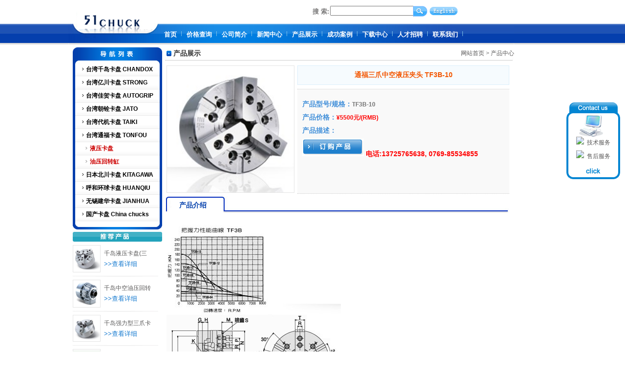

--- FILE ---
content_type: text/html
request_url: http://www.51chuck.com/products/649.html
body_size: 8927
content:
<!DOCTYPE html PUBLIC "-//W3C//DTD XHTML 1.0 Transitional//EN" "http://www.w3.org/TR/xhtml1/DTD/xhtml1-transitional.dtd">
<html xmlns="http://www.w3.org/1999/xhtml">
<head>
<meta http-equiv="Content-Type" content="text/html; charset=utf-8" />
<title>通福三爪中空液压夹头 TF3B-10报价</title>
<meta name="keywords" content="液压夹头" />
<meta name="description" content="" />
<link href="../css/style.css" type="text/css" rel="stylesheet" />
<link rel="stylesheet" type="text/css" href="../css/3css.css" media="screen" />
<script type="text/javascript" language="javascript" src="../js/jquery-1.4.3.min.js"></script>
<script type="text/javascript" language="javascript" src="../js/jquery.js"></script>
<script type="text/javascript" language="javascript" src="../js/jquery.lightbox-0.5.js"></script>
<script type="text/javascript">
$(function() {
	$('.apic').lightBox();
});
</script>
<style type="text/css">
<!--
.style1 {color: #FF0000}
-->
</style>
</head>
<body>
<div id="main">

<div id="header">

    <div id="logo"><img src="/uploadfile/20143242323514764.jpg" width="186" height="92"></div>
    
    <div id="searchbox">
        <div class="language_btn">
            <a href="/index.html"><img src="../images/en.gif" width="57" height="17"></a>
        </div>        
        <div class="search_form">
            <span class="search_name"><strong>搜 索:</strong></span>
            <form id="search" name="search" method="get" action="/search/search.asp">
            <span><input class="search_text" type="text" name="search1" onfocus="this.value=''" /></span>
            <span class="search_btn"><input type=image src="../images/search.gif" /></span>
            </form>
        </div>
    </div>
    
    <div id="nav">
        <ul>
	<li><a href='/main.html' target='_self'>首页</a></li>
	<li><a href='/Inquiry/' target='_self'>价格查询</a></li>
	<li><a href='/about/2.html' target='_self'>公司简介</a></li>
	<li><a href='/news/' target='_self'>新闻中心</a></li>
	<li><a href='/products/' target='_self'>产品展示</a></li>
	<li><a href='/cases/' target='_self'>成功案例</a></li>
	<li><a href='/download/' target='_self'>下载中心</a></li>
	<li><a href='/recruitment/' target='_self'>人才招聘</a></li>
	<li><a href='/about/3.html' target='_self'>联系我们</a></li>

        </ul>
    </div>
    
</div>
<!-- end of header -->

<div id="left">
    <div class="category_title"></div>
    <ul class="category">
	<li><a href='/products/?id=4'>台湾千岛卡盘 CHANDOX</a></li>
	<li><a href='/products/?id=10'>台湾亿川卡盘 STRONG</a></li>
	<li><a href='/products/?id=8'>台湾佳贺卡盘 AUTOGRIP</a></li>
	<li><a href='/products/?id=17'>台湾朝铨卡盘 JATO</a></li>
	<li><a href='/products/?id=41'>台湾代机卡盘 TAIKI</a></li>
	<li><a href='/products/?id=42'>台湾通福卡盘 TONFOU</a></li>
	<li class='small'><a href='/products/?id=46'>液压卡盘</a></li>
	<li class='small'><a href='/products/?id=47'>油压回转缸</a></li>
	<li><a href='/products/?id=49'>日本北川卡盘 KITAGAWA</a></li>
	<li><a href='/products/?id=50'>呼和环球卡盘 HUANQIU</a></li>
	<li><a href='/products/?id=51'>无锡建华卡盘 JIANHUA</a></li>
	<li><a href='/products/?id=79'>国产卡盘 China chucks</a></li>

    </ul>
    <img src="../images/left_01_03.jpg" width="193" height="16">
    <!-- end of category -->
    
    <div class="recommend_title"></div>  
	<div class='recommend_img'>
	<a href='/products/66.html' title='千岛液压卡盘(三爪中空型) OP-205A4'><img name='picautozoom' src='/uploadfile/20143242151447930.jpg' width='55' height='55' class='img_border' /></a>
	</div>
	<div class='recommend_text'>
	<p><a href='/products/66.html' title='千岛液压卡盘(三爪中空型) OP-205A4'>千岛液压卡盘(三</a></p>
	<p class='blue'><a href='/products/66.html'>&gt;&gt;查看详细</a></p>
	</div>
	<div class='recommend_line'></div>

	<div class='recommend_img'>
	<a href='/products/138.html' title='千岛中空油压回转缸(P1875)'><img name='picautozoom' src='/uploadfile/2014325164582128.jpg' width='55' height='55' class='img_border' /></a>
	</div>
	<div class='recommend_text'>
	<p><a href='/products/138.html' title='千岛中空油压回转缸(P1875)'>千岛中空油压回转</a></p>
	<p class='blue'><a href='/products/138.html'>&gt;&gt;查看详细</a></p>
	</div>
	<div class='recommend_line'></div>

	<div class='recommend_img'>
	<a href='/products/76.html' title='千岛强力型三爪卡盘 SK-06'><img name='picautozoom' src='/uploadfile/20143251815496910.jpg' width='55' height='55' class='img_border' /></a>
	</div>
	<div class='recommend_text'>
	<p><a href='/products/76.html' title='千岛强力型三爪卡盘 SK-06'>千岛强力型三爪卡</a></p>
	<p class='blue'><a href='/products/76.html'>&gt;&gt;查看详细</a></p>
	</div>
	<div class='recommend_line'></div>

	<div class='recommend_img'>
	<a href='/products/353.html' title='亿川三爪中实液压卡盘 V-208'><img name='picautozoom' src='/uploadfile/2014452238434389.jpg' width='55' height='55' class='img_border' /></a>
	</div>
	<div class='recommend_text'>
	<p><a href='/products/353.html' title='亿川三爪中实液压卡盘 V-208'>亿川三爪中实液压</a></p>
	<p class='blue'><a href='/products/353.html'>&gt;&gt;查看详细</a></p>
	</div>
	<div class='recommend_line'></div>


        <!-- end of recommend -->  
</div>

<div id="right">

    <div class="path_title">
        <span class="title_name">产品展示</span>
        <span class="path_name"><a href="/main.html">网站首页</a> > <a href="/products/">产品中心</a></span>
    </div>
    
    <div class="product_show"> 
       
        <div class="show_pic">
            <a href="/uploadfile/20144141616453795.jpg" target="_blank" class="apic"><img name='picautozoom' class="img_border" src="/uploadfile/20144141616453795.jpg" width="260" height="260"/></a>
        </div>
              
        <div class="product_att">
            <h1>通福三爪中空液压夹头 TF3B-10</h1>
            <ul>
                <li><strong>产品型号/规格：</strong><b>TF3B-10</b></li>
                <li><strong>产品价格：</strong><b class="red">¥5500元/(RMB)</b></li>
                <li><strong>产品描述：</strong></li>
                <li>
                  <h3><a href="/Inquiry/index.asp?id=649"><img src="../images/order.jpg" width="126" height="36"/></a> <span class="style1">电话:13725765638, 0769-85534855 </span></h3>
                </li>
            </ul>
        </div>
    <div class="clear"></div>       
    </div>
    <!-- end of product_show -->  
    <div class="jieshao_titel">产品介绍</div>
    <div class="jieshao_content">
<p>
	<img src="/uploadfile/image/20140414/20140414161645144514.jpg" alt="" /> 
</p>
<p>
	<br />
</p>
<div id="promainb" style="font-family:Simsun;font-size:medium;">
	<table width="557" height="240" border="0" cellpadding="0" cellspacing="0" class="p-3b ke-zeroborder" style="width:558px;">
		<tbody>
			<tr>
				<td>
					<table width="100%" border="0" cellspacing="0" cellpadding="0" class="ke-zeroborder">
						<tbody>
							<tr>
								<td width="50%">
									<table width="200" height="20" border="0" cellpadding="0" cellspacing="0" class="ke-zeroborder">
										<tbody>
											<tr>
												<td>
													<strong class="t5">產品規格</strong> 
												</td>
											</tr>
										</tbody>
									</table>
								</td>
								<td width="50%">
								</td>
							</tr>
						</tbody>
					</table>
				</td>
			</tr>
		</tbody>
	</table>
</div>
<div id="promainb" style="font-family:Simsun;font-size:medium;">
	<table width="98%" border="0" cellpadding="0" cellspacing="0" align="center" class="ke-zeroborder">
		<tbody>
			<tr>
				<td height="1" colspan="17" bgcolor="#999999">
				</td>
			</tr>
			<tr>
				<td colspan="2" rowspan="2" class="spec1" style="font-family:Arial, Helvetica, sans-serif;font-size:11px;font-weight:bold;color:#333333;background-color:#A0E6EE;text-align:center;vertical-align:middle;">
					<div align="right">
						型式<br />
<img src="http://www.tonfou.com/img/spacer.gif" width="70px" height="1" /> 
					</div>
					<div align="left">
						性能
					</div>
				</td>
				<td colspan="10" class="spec1" style="font-family:Arial, Helvetica, sans-serif;font-size:11px;font-weight:bold;color:#333333;background-color:#A0E6EE;text-align:center;vertical-align:middle;">
					TF3B
				</td>
				<td rowspan="27" width="1" bgcolor="#999999">
				</td>
			</tr>
			<tr>
				<td width="40" class="spec1" style="font-family:Arial, Helvetica, sans-serif;font-size:11px;font-weight:bold;color:#333333;background-color:#A0E6EE;text-align:center;vertical-align:middle;">
					4
				</td>
				<td width="44" class="spec1" style="font-family:Arial, Helvetica, sans-serif;font-size:11px;font-weight:bold;color:#333333;background-color:#A0E6EE;text-align:center;vertical-align:middle;">
					5
				</td>
				<td width="44" class="spec1" style="font-family:Arial, Helvetica, sans-serif;font-size:11px;font-weight:bold;color:#333333;background-color:#A0E6EE;text-align:center;vertical-align:middle;">
					6
				</td>
				<td width="41" class="spec1" style="font-family:Arial, Helvetica, sans-serif;font-size:11px;font-weight:bold;color:#333333;background-color:#A0E6EE;text-align:center;vertical-align:middle;">
					8
				</td>
				<td width="42" class="spec1" style="font-family:Arial, Helvetica, sans-serif;font-size:11px;font-weight:bold;color:#333333;background-color:#A0E6EE;text-align:center;vertical-align:middle;">
					10
				</td>
				<td width="43" class="spec1" style="font-family:Arial, Helvetica, sans-serif;font-size:11px;font-weight:bold;color:#333333;background-color:#A0E6EE;text-align:center;vertical-align:middle;">
					12
				</td>
				<td width="43" class="spec1" style="font-family:Arial, Helvetica, sans-serif;font-size:11px;font-weight:bold;color:#333333;background-color:#A0E6EE;text-align:center;vertical-align:middle;">
					15
				</td>
				<td width="42" class="spec1" style="font-family:Arial, Helvetica, sans-serif;font-size:11px;font-weight:bold;color:#333333;background-color:#A0E6EE;text-align:center;vertical-align:middle;">
					18
				</td>
				<td width="44" class="spec1" style="font-family:Arial, Helvetica, sans-serif;font-size:11px;font-weight:bold;color:#333333;background-color:#A0E6EE;text-align:center;vertical-align:middle;">
					21
				</td>
				<td width="43" class="spec1" style="font-family:Arial, Helvetica, sans-serif;font-size:11px;font-weight:bold;color:#333333;background-color:#A0E6EE;text-align:center;vertical-align:middle;">
					24
				</td>
			</tr>
			<tr>
				<td colspan="2" class="spec2" style="font-family:Arial, Helvetica, sans-serif;font-size:11px;color:#333333;background-color:#DBDBDB;text-align:center;vertical-align:middle;">
					<div align="left">
						爪之行程 (直徑) (mm)
					</div>
				</td>
				<td class="spec2" style="font-family:Arial, Helvetica, sans-serif;font-size:11px;color:#333333;background-color:#DBDBDB;text-align:center;vertical-align:middle;">
					5.4
				</td>
				<td class="spec2" style="font-family:Arial, Helvetica, sans-serif;font-size:11px;color:#333333;background-color:#DBDBDB;text-align:center;vertical-align:middle;">
					5.4
				</td>
				<td class="spec2" style="font-family:Arial, Helvetica, sans-serif;font-size:11px;color:#333333;background-color:#DBDBDB;text-align:center;vertical-align:middle;">
					5.5
				</td>
				<td class="spec2" style="font-family:Arial, Helvetica, sans-serif;font-size:11px;color:#333333;background-color:#DBDBDB;text-align:center;vertical-align:middle;">
					7.4
				</td>
				<td class="spec2" style="font-family:Arial, Helvetica, sans-serif;font-size:11px;color:#333333;background-color:#DBDBDB;text-align:center;vertical-align:middle;">
					8.8
				</td>
				<td class="spec2" style="font-family:Arial, Helvetica, sans-serif;font-size:11px;color:#333333;background-color:#DBDBDB;text-align:center;vertical-align:middle;">
					10.6
				</td>
				<td class="spec2" style="font-family:Arial, Helvetica, sans-serif;font-size:11px;color:#333333;background-color:#DBDBDB;text-align:center;vertical-align:middle;">
					10.6
				</td>
				<td class="spec2" style="font-family:Arial, Helvetica, sans-serif;font-size:11px;color:#333333;background-color:#DBDBDB;text-align:center;vertical-align:middle;">
					10.6
				</td>
				<td class="spec2" style="font-family:Arial, Helvetica, sans-serif;font-size:11px;color:#333333;background-color:#DBDBDB;text-align:center;vertical-align:middle;">
					13
				</td>
				<td class="spec2" style="font-family:Arial, Helvetica, sans-serif;font-size:11px;color:#333333;background-color:#DBDBDB;text-align:center;vertical-align:middle;">
					13
				</td>
			</tr>
			<tr>
				<td colspan="2" class="spec3" style="font-family:Arial, Helvetica, sans-serif;font-size:11px;color:#333333;text-align:center;vertical-align:middle;">
					<div align="left">
						柱塞行程 (mm)
					</div>
				</td>
				<td class="spec3" style="font-family:Arial, Helvetica, sans-serif;font-size:11px;color:#333333;text-align:center;vertical-align:middle;">
					10
				</td>
				<td class="spec3" style="font-family:Arial, Helvetica, sans-serif;font-size:11px;color:#333333;text-align:center;vertical-align:middle;">
					10
				</td>
				<td class="spec3" style="font-family:Arial, Helvetica, sans-serif;font-size:11px;color:#333333;text-align:center;vertical-align:middle;">
					12
				</td>
				<td class="spec3" style="font-family:Arial, Helvetica, sans-serif;font-size:11px;color:#333333;text-align:center;vertical-align:middle;">
					16
				</td>
				<td class="spec3" style="font-family:Arial, Helvetica, sans-serif;font-size:11px;color:#333333;text-align:center;vertical-align:middle;">
					19
				</td>
				<td class="spec3" style="font-family:Arial, Helvetica, sans-serif;font-size:11px;color:#333333;text-align:center;vertical-align:middle;">
					23
				</td>
				<td class="spec3" style="font-family:Arial, Helvetica, sans-serif;font-size:11px;color:#333333;text-align:center;vertical-align:middle;">
					23
				</td>
				<td class="spec3" style="font-family:Arial, Helvetica, sans-serif;font-size:11px;color:#333333;text-align:center;vertical-align:middle;">
					23
				</td>
				<td class="spec3" style="font-family:Arial, Helvetica, sans-serif;font-size:11px;color:#333333;text-align:center;vertical-align:middle;">
					28
				</td>
				<td class="spec3" style="font-family:Arial, Helvetica, sans-serif;font-size:11px;color:#333333;text-align:center;vertical-align:middle;">
					28
				</td>
			</tr>
			<tr>
				<td rowspan="2" class="spec2" style="font-family:Arial, Helvetica, sans-serif;font-size:11px;color:#333333;background-color:#DBDBDB;text-align:center;vertical-align:middle;">
					<div align="left">
						最大、最小把握徑 (mm)
					</div>
				</td>
				<td class="spec2" style="font-family:Arial, Helvetica, sans-serif;font-size:11px;color:#333333;background-color:#DBDBDB;text-align:center;vertical-align:middle;">
					最大
				</td>
				<td class="spec2" style="font-family:Arial, Helvetica, sans-serif;font-size:11px;color:#333333;background-color:#DBDBDB;text-align:center;vertical-align:middle;">
					110
				</td>
				<td class="spec2" style="font-family:Arial, Helvetica, sans-serif;font-size:11px;color:#333333;background-color:#DBDBDB;text-align:center;vertical-align:middle;">
					135
				</td>
				<td class="spec2" style="font-family:Arial, Helvetica, sans-serif;font-size:11px;color:#333333;background-color:#DBDBDB;text-align:center;vertical-align:middle;">
					165
				</td>
				<td class="spec2" style="font-family:Arial, Helvetica, sans-serif;font-size:11px;color:#333333;background-color:#DBDBDB;text-align:center;vertical-align:middle;">
					210
				</td>
				<td class="spec2" style="font-family:Arial, Helvetica, sans-serif;font-size:11px;color:#333333;background-color:#DBDBDB;text-align:center;vertical-align:middle;">
					254
				</td>
				<td class="spec2" style="font-family:Arial, Helvetica, sans-serif;font-size:11px;color:#333333;background-color:#DBDBDB;text-align:center;vertical-align:middle;">
					304
				</td>
				<td class="spec2" style="font-family:Arial, Helvetica, sans-serif;font-size:11px;color:#333333;background-color:#DBDBDB;text-align:center;vertical-align:middle;">
					381
				</td>
				<td class="spec2" style="font-family:Arial, Helvetica, sans-serif;font-size:11px;color:#333333;background-color:#DBDBDB;text-align:center;vertical-align:middle;">
					450
				</td>
				<td class="spec2" style="font-family:Arial, Helvetica, sans-serif;font-size:11px;color:#333333;background-color:#DBDBDB;text-align:center;vertical-align:middle;">
					530
				</td>
				<td class="spec2" style="font-family:Arial, Helvetica, sans-serif;font-size:11px;color:#333333;background-color:#DBDBDB;text-align:center;vertical-align:middle;">
					610
				</td>
			</tr>
			<tr>
				<td class="spec2" style="font-family:Arial, Helvetica, sans-serif;font-size:11px;color:#333333;background-color:#DBDBDB;text-align:center;vertical-align:middle;">
					最小
				</td>
				<td class="spec2" style="font-family:Arial, Helvetica, sans-serif;font-size:11px;color:#333333;background-color:#DBDBDB;text-align:center;vertical-align:middle;">
					5
				</td>
				<td class="spec2" style="font-family:Arial, Helvetica, sans-serif;font-size:11px;color:#333333;background-color:#DBDBDB;text-align:center;vertical-align:middle;">
					10
				</td>
				<td class="spec2" style="font-family:Arial, Helvetica, sans-serif;font-size:11px;color:#333333;background-color:#DBDBDB;text-align:center;vertical-align:middle;">
					10
				</td>
				<td class="spec2" style="font-family:Arial, Helvetica, sans-serif;font-size:11px;color:#333333;background-color:#DBDBDB;text-align:center;vertical-align:middle;">
					12
				</td>
				<td class="spec2" style="font-family:Arial, Helvetica, sans-serif;font-size:11px;color:#333333;background-color:#DBDBDB;text-align:center;vertical-align:middle;">
					16
				</td>
				<td class="spec2" style="font-family:Arial, Helvetica, sans-serif;font-size:11px;color:#333333;background-color:#DBDBDB;text-align:center;vertical-align:middle;">
					38
				</td>
				<td class="spec2" style="font-family:Arial, Helvetica, sans-serif;font-size:11px;color:#333333;background-color:#DBDBDB;text-align:center;vertical-align:middle;">
					40
				</td>
				<td class="spec2" style="font-family:Arial, Helvetica, sans-serif;font-size:11px;color:#333333;background-color:#DBDBDB;text-align:center;vertical-align:middle;">
					40
				</td>
				<td class="spec2" style="font-family:Arial, Helvetica, sans-serif;font-size:11px;color:#333333;background-color:#DBDBDB;text-align:center;vertical-align:middle;">
					50
				</td>
				<td class="spec2" style="font-family:Arial, Helvetica, sans-serif;font-size:11px;color:#333333;background-color:#DBDBDB;text-align:center;vertical-align:middle;">
					50
				</td>
			</tr>
			<tr>
				<td class="spec3" style="font-family:Arial, Helvetica, sans-serif;font-size:11px;color:#333333;text-align:center;vertical-align:middle;">
					<div align="left">
						最高使用回轉速
					</div>
				</td>
				<td class="spec3" style="font-family:Arial, Helvetica, sans-serif;font-size:11px;color:#333333;text-align:center;vertical-align:middle;">
					(r.p.m.)
				</td>
				<td class="spec3" style="font-family:Arial, Helvetica, sans-serif;font-size:11px;color:#333333;text-align:center;vertical-align:middle;">
					8000
				</td>
				<td class="spec3" style="font-family:Arial, Helvetica, sans-serif;font-size:11px;color:#333333;text-align:center;vertical-align:middle;">
					7000
				</td>
				<td class="spec3" style="font-family:Arial, Helvetica, sans-serif;font-size:11px;color:#333333;text-align:center;vertical-align:middle;">
					6000
				</td>
				<td class="spec3" style="font-family:Arial, Helvetica, sans-serif;font-size:11px;color:#333333;text-align:center;vertical-align:middle;">
					4900
				</td>
				<td class="spec3" style="font-family:Arial, Helvetica, sans-serif;font-size:11px;color:#333333;text-align:center;vertical-align:middle;">
					4200
				</td>
				<td class="spec3" style="font-family:Arial, Helvetica, sans-serif;font-size:11px;color:#333333;text-align:center;vertical-align:middle;">
					3300
				</td>
				<td class="spec3" style="font-family:Arial, Helvetica, sans-serif;font-size:11px;color:#333333;text-align:center;vertical-align:middle;">
					2600
				</td>
				<td class="spec3" style="font-family:Arial, Helvetica, sans-serif;font-size:11px;color:#333333;text-align:center;vertical-align:middle;">
					2000
				</td>
				<td class="spec3" style="font-family:Arial, Helvetica, sans-serif;font-size:11px;color:#333333;text-align:center;vertical-align:middle;">
					1700
				</td>
				<td class="spec3" style="font-family:Arial, Helvetica, sans-serif;font-size:11px;color:#333333;text-align:center;vertical-align:middle;">
					1400
				</td>
			</tr>
			<tr>
				<td class="spec2" style="font-family:Arial, Helvetica, sans-serif;font-size:11px;color:#333333;background-color:#DBDBDB;text-align:center;vertical-align:middle;">
					<div align="left">
						最大拉桿推力
					</div>
				</td>
				<td class="spec2" style="font-family:Arial, Helvetica, sans-serif;font-size:11px;color:#333333;background-color:#DBDBDB;text-align:center;vertical-align:middle;">
					KN (kgf)
				</td>
				<td class="spec2" style="font-family:Arial, Helvetica, sans-serif;font-size:11px;color:#333333;background-color:#DBDBDB;text-align:center;vertical-align:middle;">
					14 (1428)
				</td>
				<td class="spec2" style="font-family:Arial, Helvetica, sans-serif;font-size:11px;color:#333333;background-color:#DBDBDB;text-align:center;vertical-align:middle;">
					17.5 (1784)
				</td>
				<td class="spec2" style="font-family:Arial, Helvetica, sans-serif;font-size:11px;color:#333333;background-color:#DBDBDB;text-align:center;vertical-align:middle;">
					22 (2243)
				</td>
				<td class="spec2" style="font-family:Arial, Helvetica, sans-serif;font-size:11px;color:#333333;background-color:#DBDBDB;text-align:center;vertical-align:middle;">
					34 (3467)
				</td>
				<td class="spec2" style="font-family:Arial, Helvetica, sans-serif;font-size:11px;color:#333333;background-color:#DBDBDB;text-align:center;vertical-align:middle;">
					43 (4385)
				</td>
				<td class="spec2" style="font-family:Arial, Helvetica, sans-serif;font-size:11px;color:#333333;background-color:#DBDBDB;text-align:center;vertical-align:middle;">
					55 (5608)
				</td>
				<td class="spec2" style="font-family:Arial, Helvetica, sans-serif;font-size:11px;color:#333333;background-color:#DBDBDB;text-align:center;vertical-align:middle;">
					71 (7240)
				</td>
				<td class="spec2" style="font-family:Arial, Helvetica, sans-serif;font-size:11px;color:#333333;background-color:#DBDBDB;text-align:center;vertical-align:middle;">
					71 (7240)
				</td>
				<td class="spec2" style="font-family:Arial, Helvetica, sans-serif;font-size:11px;color:#333333;background-color:#DBDBDB;text-align:center;vertical-align:middle;">
					90 (9177)
				</td>
				<td class="spec2" style="font-family:Arial, Helvetica, sans-serif;font-size:11px;color:#333333;background-color:#DBDBDB;text-align:center;vertical-align:middle;">
					90 (9177)
				</td>
			</tr>
			<tr>
				<td width="80" class="spec3" style="font-family:Arial, Helvetica, sans-serif;font-size:11px;color:#333333;text-align:center;vertical-align:middle;">
					<div align="left">
						把握力(Total jaw force)
					</div>
				</td>
				<td width="40" class="spec3" style="font-family:Arial, Helvetica, sans-serif;font-size:11px;color:#333333;text-align:center;vertical-align:middle;">
					KN (kgf)
				</td>
				<td class="spec3" style="font-family:Arial, Helvetica, sans-serif;font-size:11px;color:#333333;text-align:center;vertical-align:middle;">
					28.5<br />
(2906)
				</td>
				<td class="spec3" style="font-family:Arial, Helvetica, sans-serif;font-size:11px;color:#333333;text-align:center;vertical-align:middle;">
					36<br />
(3671)
				</td>
				<td class="spec3" style="font-family:Arial, Helvetica, sans-serif;font-size:11px;color:#333333;text-align:center;vertical-align:middle;">
					57<br />
(5812)
				</td>
				<td class="spec3" style="font-family:Arial, Helvetica, sans-serif;font-size:11px;color:#333333;text-align:center;vertical-align:middle;">
					86<br />
(8769)
				</td>
				<td class="spec3" style="font-family:Arial, Helvetica, sans-serif;font-size:11px;color:#333333;text-align:center;vertical-align:middle;">
					111<br />
(11319)
				</td>
				<td class="spec3" style="font-family:Arial, Helvetica, sans-serif;font-size:11px;color:#333333;text-align:center;vertical-align:middle;">
					144<br />
(14686)
				</td>
				<td class="spec3" style="font-family:Arial, Helvetica, sans-serif;font-size:11px;color:#333333;text-align:center;vertical-align:middle;">
					180<br />
(18355)
				</td>
				<td class="spec3" style="font-family:Arial, Helvetica, sans-serif;font-size:11px;color:#333333;text-align:center;vertical-align:middle;">
					180<br />
(18355)
				</td>
				<td class="spec3" style="font-family:Arial, Helvetica, sans-serif;font-size:11px;color:#333333;text-align:center;vertical-align:middle;">
					234<br />
(23861)
				</td>
				<td class="spec3" style="font-family:Arial, Helvetica, sans-serif;font-size:11px;color:#333333;text-align:center;vertical-align:middle;">
					234<br />
(23861)
				</td>
			</tr>
			<tr>
				<td width="80" class="spec2" style="font-family:Arial, Helvetica, sans-serif;font-size:11px;color:#333333;background-color:#DBDBDB;text-align:center;vertical-align:middle;">
					<div align="left">
						GD<sup>2</sup>&nbsp;慣性矩 w.D2
					</div>
				</td>
				<td class="spec2" style="font-family:Arial, Helvetica, sans-serif;font-size:11px;color:#333333;background-color:#DBDBDB;text-align:center;vertical-align:middle;">
					(kgf•m<sup>2</sup>)
				</td>
				<td class="spec2" style="font-family:Arial, Helvetica, sans-serif;font-size:11px;color:#333333;background-color:#DBDBDB;text-align:center;vertical-align:middle;">
					0.007
				</td>
				<td class="spec2" style="font-family:Arial, Helvetica, sans-serif;font-size:11px;color:#333333;background-color:#DBDBDB;text-align:center;vertical-align:middle;">
					0.0015
				</td>
				<td class="spec2" style="font-family:Arial, Helvetica, sans-serif;font-size:11px;color:#333333;background-color:#DBDBDB;text-align:center;vertical-align:middle;">
					0.057
				</td>
				<td class="spec2" style="font-family:Arial, Helvetica, sans-serif;font-size:11px;color:#333333;background-color:#DBDBDB;text-align:center;vertical-align:middle;">
					0.167
				</td>
				<td class="spec2" style="font-family:Arial, Helvetica, sans-serif;font-size:11px;color:#333333;background-color:#DBDBDB;text-align:center;vertical-align:middle;">
					0.315
				</td>
				<td class="spec2" style="font-family:Arial, Helvetica, sans-serif;font-size:11px;color:#333333;background-color:#DBDBDB;text-align:center;vertical-align:middle;">
					0.737
				</td>
				<td class="spec2" style="font-family:Arial, Helvetica, sans-serif;font-size:11px;color:#333333;background-color:#DBDBDB;text-align:center;vertical-align:middle;">
					2.273
				</td>
				<td class="spec2" style="font-family:Arial, Helvetica, sans-serif;font-size:11px;color:#333333;background-color:#DBDBDB;text-align:center;vertical-align:middle;">
					4.776
				</td>
				<td class="spec2" style="font-family:Arial, Helvetica, sans-serif;font-size:11px;color:#333333;background-color:#DBDBDB;text-align:center;vertical-align:middle;">
					9.25
				</td>
				<td class="spec2" style="font-family:Arial, Helvetica, sans-serif;font-size:11px;color:#333333;background-color:#DBDBDB;text-align:center;vertical-align:middle;">
					16.85
				</td>
			</tr>
			<tr>
				<td class="spec3" style="font-family:Arial, Helvetica, sans-serif;font-size:11px;color:#333333;text-align:center;vertical-align:middle;">
					<div align="left">
						重量
					</div>
				</td>
				<td class="spec3" style="font-family:Arial, Helvetica, sans-serif;font-size:11px;color:#333333;text-align:center;vertical-align:middle;">
					(kg)
				</td>
				<td class="spec3" style="font-family:Arial, Helvetica, sans-serif;font-size:11px;color:#333333;text-align:center;vertical-align:middle;">
					4
				</td>
				<td class="spec3" style="font-family:Arial, Helvetica, sans-serif;font-size:11px;color:#333333;text-align:center;vertical-align:middle;">
					6.7
				</td>
				<td class="spec3" style="font-family:Arial, Helvetica, sans-serif;font-size:11px;color:#333333;text-align:center;vertical-align:middle;">
					12.5
				</td>
				<td class="spec3" style="font-family:Arial, Helvetica, sans-serif;font-size:11px;color:#333333;text-align:center;vertical-align:middle;">
					22.6
				</td>
				<td class="spec3" style="font-family:Arial, Helvetica, sans-serif;font-size:11px;color:#333333;text-align:center;vertical-align:middle;">
					37
				</td>
				<td class="spec3" style="font-family:Arial, Helvetica, sans-serif;font-size:11px;color:#333333;text-align:center;vertical-align:middle;">
					61
				</td>
				<td class="spec3" style="font-family:Arial, Helvetica, sans-serif;font-size:11px;color:#333333;text-align:center;vertical-align:middle;">
					120
				</td>
				<td class="spec3" style="font-family:Arial, Helvetica, sans-serif;font-size:11px;color:#333333;text-align:center;vertical-align:middle;">
					166
				</td>
				<td class="spec3" style="font-family:Arial, Helvetica, sans-serif;font-size:11px;color:#333333;text-align:center;vertical-align:middle;">
					229
				</td>
				<td class="spec3" style="font-family:Arial, Helvetica, sans-serif;font-size:11px;color:#333333;text-align:center;vertical-align:middle;">
					287
				</td>
			</tr>
			<tr>
				<td rowspan="2" class="spec2" style="font-family:Arial, Helvetica, sans-serif;font-size:11px;color:#333333;background-color:#DBDBDB;text-align:center;vertical-align:middle;">
					<div align="left">
						搭配液壓缸<br />
最高使用壓力 (kgf/cm<sup>2</sup>)
					</div>
				</td>
				<td rowspan="2" class="spec2" style="font-family:Arial, Helvetica, sans-serif;font-size:11px;color:#333333;background-color:#DBDBDB;text-align:center;vertical-align:middle;">
					RC
				</td>
				<td class="spec2" style="font-family:Arial, Helvetica, sans-serif;font-size:11px;color:#333333;background-color:#DBDBDB;text-align:center;vertical-align:middle;">
					4
				</td>
				<td class="spec2" style="font-family:Arial, Helvetica, sans-serif;font-size:11px;color:#333333;background-color:#DBDBDB;text-align:center;vertical-align:middle;">
					5
				</td>
				<td class="spec2" style="font-family:Arial, Helvetica, sans-serif;font-size:11px;color:#333333;background-color:#DBDBDB;text-align:center;vertical-align:middle;">
					6
				</td>
				<td class="spec2" style="font-family:Arial, Helvetica, sans-serif;font-size:11px;color:#333333;background-color:#DBDBDB;text-align:center;vertical-align:middle;">
					8
				</td>
				<td class="spec2" style="font-family:Arial, Helvetica, sans-serif;font-size:11px;color:#333333;background-color:#DBDBDB;text-align:center;vertical-align:middle;">
					10
				</td>
				<td class="spec2" style="font-family:Arial, Helvetica, sans-serif;font-size:11px;color:#333333;background-color:#DBDBDB;text-align:center;vertical-align:middle;">
					12
				</td>
				<td class="spec2" style="font-family:Arial, Helvetica, sans-serif;font-size:11px;color:#333333;background-color:#DBDBDB;text-align:center;vertical-align:middle;">
					15
				</td>
				<td class="spec2" style="font-family:Arial, Helvetica, sans-serif;font-size:11px;color:#333333;background-color:#DBDBDB;text-align:center;vertical-align:middle;">
					15
				</td>
				<td class="spec2" style="font-family:Arial, Helvetica, sans-serif;font-size:11px;color:#333333;background-color:#DBDBDB;text-align:center;vertical-align:middle;">
					15
				</td>
				<td class="spec2" style="font-family:Arial, Helvetica, sans-serif;font-size:11px;color:#333333;background-color:#DBDBDB;text-align:center;vertical-align:middle;">
					15
				</td>
			</tr>
			<tr>
				<td class="spec2" style="font-family:Arial, Helvetica, sans-serif;font-size:11px;color:#333333;background-color:#DBDBDB;text-align:center;vertical-align:middle;">
					24.5
				</td>
				<td class="spec2" style="font-family:Arial, Helvetica, sans-serif;font-size:11px;color:#333333;background-color:#DBDBDB;text-align:center;vertical-align:middle;">
					29.5
				</td>
				<td class="spec2" style="font-family:Arial, Helvetica, sans-serif;font-size:11px;color:#333333;background-color:#DBDBDB;text-align:center;vertical-align:middle;">
					28.5
				</td>
				<td class="spec2" style="font-family:Arial, Helvetica, sans-serif;font-size:11px;color:#333333;background-color:#DBDBDB;text-align:center;vertical-align:middle;">
					27
				</td>
				<td class="spec2" style="font-family:Arial, Helvetica, sans-serif;font-size:11px;color:#333333;background-color:#DBDBDB;text-align:center;vertical-align:middle;">
					27.5
				</td>
				<td class="spec2" style="font-family:Arial, Helvetica, sans-serif;font-size:11px;color:#333333;background-color:#DBDBDB;text-align:center;vertical-align:middle;">
					27.5
				</td>
				<td class="spec2" style="font-family:Arial, Helvetica, sans-serif;font-size:11px;color:#333333;background-color:#DBDBDB;text-align:center;vertical-align:middle;">
					23.5
				</td>
				<td class="spec2" style="font-family:Arial, Helvetica, sans-serif;font-size:11px;color:#333333;background-color:#DBDBDB;text-align:center;vertical-align:middle;">
					23.5
				</td>
				<td class="spec2" style="font-family:Arial, Helvetica, sans-serif;font-size:11px;color:#333333;background-color:#DBDBDB;text-align:center;vertical-align:middle;">
					30.5
				</td>
				<td class="spec2" style="font-family:Arial, Helvetica, sans-serif;font-size:11px;color:#333333;background-color:#DBDBDB;text-align:center;vertical-align:middle;">
					30.5
				</td>
			</tr>
		</tbody>
	</table>
</div>
<div id="promainb" style="font-family:Simsun;font-size:medium;">
	<br />
	<table width="200" border="0" cellspacing="0" cellpadding="0" class="ke-zeroborder">
		<tbody>
			<tr>
				<td>
					&nbsp;
				</td>
				<td width="6">
				</td>
				<td>
					&nbsp;<strong class="t5">尺寸表</strong> 
				</td>
			</tr>
		</tbody>
	</table>
</div>
<div id="promainb" style="font-family:Simsun;font-size:medium;">
	<table width="98%" border="0" cellpadding="0" cellspacing="0" align="center" class="ke-zeroborder">
		<tbody>
			<tr>
				<td height="1" colspan="16" bgcolor="#999999">
				</td>
			</tr>
			<tr>
				<td colspan="2" class="spec1" style="font-family:Arial, Helvetica, sans-serif;font-size:11px;font-weight:bold;color:#333333;background-color:#A0E6EE;text-align:center;vertical-align:middle;">
					<div align="right">
						規格<br />
<img src="http://www.tonfou.com/img/spacer.gif" width="70px" height="1" /> 
					</div>
				</td>
				<td colspan="10" class="spec1" style="font-family:Arial, Helvetica, sans-serif;font-size:11px;font-weight:bold;color:#333333;background-color:#A0E6EE;text-align:center;vertical-align:middle;">
					TF3B
				</td>
				<td rowspan="28" width="2" bgcolor="#999999">
				</td>
			</tr>
			<tr>
				<td colspan="2" class="spec1" style="font-family:Arial, Helvetica, sans-serif;font-size:11px;font-weight:bold;color:#333333;background-color:#A0E6EE;text-align:center;vertical-align:middle;">
					<div align="left">
						代號
					</div>
				</td>
				<td width="45" class="spec1" style="font-family:Arial, Helvetica, sans-serif;font-size:11px;font-weight:bold;color:#333333;background-color:#A0E6EE;text-align:center;vertical-align:middle;">
					4
				</td>
				<td width="45" class="spec1" style="font-family:Arial, Helvetica, sans-serif;font-size:11px;font-weight:bold;color:#333333;background-color:#A0E6EE;text-align:center;vertical-align:middle;">
					5
				</td>
				<td width="47" class="spec1" style="font-family:Arial, Helvetica, sans-serif;font-size:11px;font-weight:bold;color:#333333;background-color:#A0E6EE;text-align:center;vertical-align:middle;">
					6
				</td>
				<td width="44" class="spec1" style="font-family:Arial, Helvetica, sans-serif;font-size:11px;font-weight:bold;color:#333333;background-color:#A0E6EE;text-align:center;vertical-align:middle;">
					8
				</td>
				<td width="46" class="spec1" style="font-family:Arial, Helvetica, sans-serif;font-size:11px;font-weight:bold;color:#333333;background-color:#A0E6EE;text-align:center;vertical-align:middle;">
					10
				</td>
				<td width="50" class="spec1" style="font-family:Arial, Helvetica, sans-serif;font-size:11px;font-weight:bold;color:#333333;background-color:#A0E6EE;text-align:center;vertical-align:middle;">
					12
				</td>
				<td width="49" class="spec1" style="font-family:Arial, Helvetica, sans-serif;font-size:11px;font-weight:bold;color:#333333;background-color:#A0E6EE;text-align:center;vertical-align:middle;">
					15
				</td>
				<td width="49" class="spec1" style="font-family:Arial, Helvetica, sans-serif;font-size:11px;font-weight:bold;color:#333333;background-color:#A0E6EE;text-align:center;vertical-align:middle;">
					18
				</td>
				<td width="49" class="spec1" style="font-family:Arial, Helvetica, sans-serif;font-size:11px;font-weight:bold;color:#333333;background-color:#A0E6EE;text-align:center;vertical-align:middle;">
					21
				</td>
				<td width="49" class="spec1" style="font-family:Arial, Helvetica, sans-serif;font-size:11px;font-weight:bold;color:#333333;background-color:#A0E6EE;text-align:center;vertical-align:middle;">
					24
				</td>
			</tr>
			<tr>
				<td colspan="2" class="spec2" style="font-family:Arial, Helvetica, sans-serif;font-size:11px;color:#333333;background-color:#DBDBDB;text-align:center;vertical-align:middle;">
					A
				</td>
				<td class="spec2" style="font-family:Arial, Helvetica, sans-serif;font-size:11px;color:#333333;background-color:#DBDBDB;text-align:center;vertical-align:middle;">
					59
				</td>
				<td class="spec2" style="font-family:Arial, Helvetica, sans-serif;font-size:11px;color:#333333;background-color:#DBDBDB;text-align:center;vertical-align:middle;">
					60
				</td>
				<td class="spec2" style="font-family:Arial, Helvetica, sans-serif;font-size:11px;color:#333333;background-color:#DBDBDB;text-align:center;vertical-align:middle;">
					81
				</td>
				<td class="spec2" style="font-family:Arial, Helvetica, sans-serif;font-size:11px;color:#333333;background-color:#DBDBDB;text-align:center;vertical-align:middle;">
					91
				</td>
				<td class="spec2" style="font-family:Arial, Helvetica, sans-serif;font-size:11px;color:#333333;background-color:#DBDBDB;text-align:center;vertical-align:middle;">
					100
				</td>
				<td class="spec2" style="font-family:Arial, Helvetica, sans-serif;font-size:11px;color:#333333;background-color:#DBDBDB;text-align:center;vertical-align:middle;">
					110
				</td>
				<td class="spec2" style="font-family:Arial, Helvetica, sans-serif;font-size:11px;color:#333333;background-color:#DBDBDB;text-align:center;vertical-align:middle;">
					133
				</td>
				<td class="spec2" style="font-family:Arial, Helvetica, sans-serif;font-size:11px;color:#333333;background-color:#DBDBDB;text-align:center;vertical-align:middle;">
					133
				</td>
				<td class="spec2" style="font-family:Arial, Helvetica, sans-serif;font-size:11px;color:#333333;background-color:#DBDBDB;text-align:center;vertical-align:middle;">
					148
				</td>
				<td class="spec2" style="font-family:Arial, Helvetica, sans-serif;font-size:11px;color:#333333;background-color:#DBDBDB;text-align:center;vertical-align:middle;">
					148
				</td>
			</tr>
			<tr>
				<td colspan="2" class="spec3" style="font-family:Arial, Helvetica, sans-serif;font-size:11px;color:#333333;text-align:center;vertical-align:middle;">
					B
				</td>
				<td class="spec3" style="font-family:Arial, Helvetica, sans-serif;font-size:11px;color:#333333;text-align:center;vertical-align:middle;">
					110
				</td>
				<td class="spec3" style="font-family:Arial, Helvetica, sans-serif;font-size:11px;color:#333333;text-align:center;vertical-align:middle;">
					135
				</td>
				<td class="spec3" style="font-family:Arial, Helvetica, sans-serif;font-size:11px;color:#333333;text-align:center;vertical-align:middle;">
					169
				</td>
				<td class="spec3" style="font-family:Arial, Helvetica, sans-serif;font-size:11px;color:#333333;text-align:center;vertical-align:middle;">
					210
				</td>
				<td class="spec3" style="font-family:Arial, Helvetica, sans-serif;font-size:11px;color:#333333;text-align:center;vertical-align:middle;">
					254
				</td>
				<td class="spec3" style="font-family:Arial, Helvetica, sans-serif;font-size:11px;color:#333333;text-align:center;vertical-align:middle;">
					304
				</td>
				<td class="spec3" style="font-family:Arial, Helvetica, sans-serif;font-size:11px;color:#333333;text-align:center;vertical-align:middle;">
					381
				</td>
				<td class="spec3" style="font-family:Arial, Helvetica, sans-serif;font-size:11px;color:#333333;text-align:center;vertical-align:middle;">
					450
				</td>
				<td class="spec3" style="font-family:Arial, Helvetica, sans-serif;font-size:11px;color:#333333;text-align:center;vertical-align:middle;">
					530
				</td>
				<td class="spec3" style="font-family:Arial, Helvetica, sans-serif;font-size:11px;color:#333333;text-align:center;vertical-align:middle;">
					610
				</td>
			</tr>
			<tr>
				<td colspan="2" class="spec2" style="font-family:Arial, Helvetica, sans-serif;font-size:11px;color:#333333;background-color:#DBDBDB;text-align:center;vertical-align:middle;">
					C<sub>H6</sub> 
				</td>
				<td class="spec2" style="font-family:Arial, Helvetica, sans-serif;font-size:11px;color:#333333;background-color:#DBDBDB;text-align:center;vertical-align:middle;">
					85
				</td>
				<td class="spec2" style="font-family:Arial, Helvetica, sans-serif;font-size:11px;color:#333333;background-color:#DBDBDB;text-align:center;vertical-align:middle;">
					110
				</td>
				<td class="spec2" style="font-family:Arial, Helvetica, sans-serif;font-size:11px;color:#333333;background-color:#DBDBDB;text-align:center;vertical-align:middle;">
					140
				</td>
				<td class="spec2" style="font-family:Arial, Helvetica, sans-serif;font-size:11px;color:#333333;background-color:#DBDBDB;text-align:center;vertical-align:middle;">
					170
				</td>
				<td class="spec2" style="font-family:Arial, Helvetica, sans-serif;font-size:11px;color:#333333;background-color:#DBDBDB;text-align:center;vertical-align:middle;">
					220
				</td>
				<td class="spec2" style="font-family:Arial, Helvetica, sans-serif;font-size:11px;color:#333333;background-color:#DBDBDB;text-align:center;vertical-align:middle;">
					220
				</td>
				<td class="spec2" style="font-family:Arial, Helvetica, sans-serif;font-size:11px;color:#333333;background-color:#DBDBDB;text-align:center;vertical-align:middle;">
					300
				</td>
				<td class="spec2" style="font-family:Arial, Helvetica, sans-serif;font-size:11px;color:#333333;background-color:#DBDBDB;text-align:center;vertical-align:middle;">
					300
				</td>
				<td class="spec2" style="font-family:Arial, Helvetica, sans-serif;font-size:11px;color:#333333;background-color:#DBDBDB;text-align:center;vertical-align:middle;">
					380
				</td>
				<td class="spec2" style="font-family:Arial, Helvetica, sans-serif;font-size:11px;color:#333333;background-color:#DBDBDB;text-align:center;vertical-align:middle;">
					380
				</td>
			</tr>
			<tr>
				<td colspan="2" class="spec3" style="font-family:Arial, Helvetica, sans-serif;font-size:11px;color:#333333;text-align:center;vertical-align:middle;">
					D
				</td>
				<td class="spec3" style="font-family:Arial, Helvetica, sans-serif;font-size:11px;color:#333333;text-align:center;vertical-align:middle;">
					70.6
				</td>
				<td class="spec3" style="font-family:Arial, Helvetica, sans-serif;font-size:11px;color:#333333;text-align:center;vertical-align:middle;">
					82.55
				</td>
				<td class="spec3" style="font-family:Arial, Helvetica, sans-serif;font-size:11px;color:#333333;text-align:center;vertical-align:middle;">
					104.78
				</td>
				<td class="spec3" style="font-family:Arial, Helvetica, sans-serif;font-size:11px;color:#333333;text-align:center;vertical-align:middle;">
					133.35
				</td>
				<td class="spec3" style="font-family:Arial, Helvetica, sans-serif;font-size:11px;color:#333333;text-align:center;vertical-align:middle;">
					171.45
				</td>
				<td class="spec3" style="font-family:Arial, Helvetica, sans-serif;font-size:11px;color:#333333;text-align:center;vertical-align:middle;">
					171.45
				</td>
				<td class="spec3" style="font-family:Arial, Helvetica, sans-serif;font-size:11px;color:#333333;text-align:center;vertical-align:middle;">
					235
				</td>
				<td class="spec3" style="font-family:Arial, Helvetica, sans-serif;font-size:11px;color:#333333;text-align:center;vertical-align:middle;">
					235
				</td>
				<td class="spec3" style="font-family:Arial, Helvetica, sans-serif;font-size:11px;color:#333333;text-align:center;vertical-align:middle;">
					330.2
				</td>
				<td class="spec3" style="font-family:Arial, Helvetica, sans-serif;font-size:11px;color:#333333;text-align:center;vertical-align:middle;">
					330.2
				</td>
			</tr>
			<tr>
				<td colspan="2" class="spec2" style="font-family:Arial, Helvetica, sans-serif;font-size:11px;color:#333333;background-color:#DBDBDB;text-align:center;vertical-align:middle;">
					E
				</td>
				<td class="spec2" style="font-family:Arial, Helvetica, sans-serif;font-size:11px;color:#333333;background-color:#DBDBDB;text-align:center;vertical-align:middle;">
					4
				</td>
				<td class="spec2" style="font-family:Arial, Helvetica, sans-serif;font-size:11px;color:#333333;background-color:#DBDBDB;text-align:center;vertical-align:middle;">
					4
				</td>
				<td class="spec2" style="font-family:Arial, Helvetica, sans-serif;font-size:11px;color:#333333;background-color:#DBDBDB;text-align:center;vertical-align:middle;">
					5
				</td>
				<td class="spec2" style="font-family:Arial, Helvetica, sans-serif;font-size:11px;color:#333333;background-color:#DBDBDB;text-align:center;vertical-align:middle;">
					5
				</td>
				<td class="spec2" style="font-family:Arial, Helvetica, sans-serif;font-size:11px;color:#333333;background-color:#DBDBDB;text-align:center;vertical-align:middle;">
					5
				</td>
				<td class="spec2" style="font-family:Arial, Helvetica, sans-serif;font-size:11px;color:#333333;background-color:#DBDBDB;text-align:center;vertical-align:middle;">
					6
				</td>
				<td class="spec2" style="font-family:Arial, Helvetica, sans-serif;font-size:11px;color:#333333;background-color:#DBDBDB;text-align:center;vertical-align:middle;">
					6
				</td>
				<td class="spec2" style="font-family:Arial, Helvetica, sans-serif;font-size:11px;color:#333333;background-color:#DBDBDB;text-align:center;vertical-align:middle;">
					6
				</td>
				<td class="spec2" style="font-family:Arial, Helvetica, sans-serif;font-size:11px;color:#333333;background-color:#DBDBDB;text-align:center;vertical-align:middle;">
					6
				</td>
				<td class="spec2" style="font-family:Arial, Helvetica, sans-serif;font-size:11px;color:#333333;background-color:#DBDBDB;text-align:center;vertical-align:middle;">
					6
				</td>
			</tr>
			<tr>
				<td colspan="2" class="spec3" style="font-family:Arial, Helvetica, sans-serif;font-size:11px;color:#333333;text-align:center;vertical-align:middle;">
					F
				</td>
				<td class="spec3" style="font-family:Arial, Helvetica, sans-serif;font-size:11px;color:#333333;text-align:center;vertical-align:middle;">
					26
				</td>
				<td class="spec3" style="font-family:Arial, Helvetica, sans-serif;font-size:11px;color:#333333;text-align:center;vertical-align:middle;">
					33
				</td>
				<td class="spec3" style="font-family:Arial, Helvetica, sans-serif;font-size:11px;color:#333333;text-align:center;vertical-align:middle;">
					45
				</td>
				<td class="spec3" style="font-family:Arial, Helvetica, sans-serif;font-size:11px;color:#333333;text-align:center;vertical-align:middle;">
					52
				</td>
				<td class="spec3" style="font-family:Arial, Helvetica, sans-serif;font-size:11px;color:#333333;text-align:center;vertical-align:middle;">
					75
				</td>
				<td class="spec3" style="font-family:Arial, Helvetica, sans-serif;font-size:11px;color:#333333;text-align:center;vertical-align:middle;">
					91
				</td>
				<td class="spec3" style="font-family:Arial, Helvetica, sans-serif;font-size:11px;color:#333333;text-align:center;vertical-align:middle;">
					117.5
				</td>
				<td class="spec3" style="font-family:Arial, Helvetica, sans-serif;font-size:11px;color:#333333;text-align:center;vertical-align:middle;">
					117.5
				</td>
				<td class="spec3" style="font-family:Arial, Helvetica, sans-serif;font-size:11px;color:#333333;text-align:center;vertical-align:middle;">
					170
				</td>
				<td class="spec3" style="font-family:Arial, Helvetica, sans-serif;font-size:11px;color:#333333;text-align:center;vertical-align:middle;">
					170
				</td>
			</tr>
			<tr>
				<td width="33" rowspan="2" class="spec2" style="font-family:Arial, Helvetica, sans-serif;font-size:11px;color:#333333;background-color:#DBDBDB;text-align:center;vertical-align:middle;">
					G
				</td>
				<td width="39" class="spec2" style="font-family:Arial, Helvetica, sans-serif;font-size:11px;color:#333333;background-color:#DBDBDB;text-align:center;vertical-align:middle;">
					最大
				</td>
				<td class="spec2" style="font-family:Arial, Helvetica, sans-serif;font-size:11px;color:#333333;background-color:#DBDBDB;text-align:center;vertical-align:middle;">
					3.5
				</td>
				<td class="spec2" style="font-family:Arial, Helvetica, sans-serif;font-size:11px;color:#333333;background-color:#DBDBDB;text-align:center;vertical-align:middle;">
					1
				</td>
				<td class="spec2" style="font-family:Arial, Helvetica, sans-serif;font-size:11px;color:#333333;background-color:#DBDBDB;text-align:center;vertical-align:middle;">
					11
				</td>
				<td class="spec2" style="font-family:Arial, Helvetica, sans-serif;font-size:11px;color:#333333;background-color:#DBDBDB;text-align:center;vertical-align:middle;">
					14.5
				</td>
				<td class="spec2" style="font-family:Arial, Helvetica, sans-serif;font-size:11px;color:#333333;background-color:#DBDBDB;text-align:center;vertical-align:middle;">
					8.5
				</td>
				<td class="spec2" style="font-family:Arial, Helvetica, sans-serif;font-size:11px;color:#333333;background-color:#DBDBDB;text-align:center;vertical-align:middle;">
					8
				</td>
				<td class="spec2" style="font-family:Arial, Helvetica, sans-serif;font-size:11px;color:#333333;background-color:#DBDBDB;text-align:center;vertical-align:middle;">
					23
				</td>
				<td class="spec2" style="font-family:Arial, Helvetica, sans-serif;font-size:11px;color:#333333;background-color:#DBDBDB;text-align:center;vertical-align:middle;">
					11
				</td>
				<td class="spec2" style="font-family:Arial, Helvetica, sans-serif;font-size:11px;color:#333333;background-color:#DBDBDB;text-align:center;vertical-align:middle;">
					16
				</td>
				<td class="spec2" style="font-family:Arial, Helvetica, sans-serif;font-size:11px;color:#333333;background-color:#DBDBDB;text-align:center;vertical-align:middle;">
					16
				</td>
			</tr>
			<tr>
				<td class="spec2" style="font-family:Arial, Helvetica, sans-serif;font-size:11px;color:#333333;background-color:#DBDBDB;text-align:center;vertical-align:middle;">
					最小
				</td>
				<td class="spec2" style="font-family:Arial, Helvetica, sans-serif;font-size:11px;color:#333333;background-color:#DBDBDB;text-align:center;vertical-align:middle;">
					-6.5
				</td>
				<td class="spec2" style="font-family:Arial, Helvetica, sans-serif;font-size:11px;color:#333333;background-color:#DBDBDB;text-align:center;vertical-align:middle;">
					-9
				</td>
				<td class="spec2" style="font-family:Arial, Helvetica, sans-serif;font-size:11px;color:#333333;background-color:#DBDBDB;text-align:center;vertical-align:middle;">
					-1
				</td>
				<td class="spec2" style="font-family:Arial, Helvetica, sans-serif;font-size:11px;color:#333333;background-color:#DBDBDB;text-align:center;vertical-align:middle;">
					-1.5
				</td>
				<td class="spec2" style="font-family:Arial, Helvetica, sans-serif;font-size:11px;color:#333333;background-color:#DBDBDB;text-align:center;vertical-align:middle;">
					-10.5
				</td>
				<td class="spec2" style="font-family:Arial, Helvetica, sans-serif;font-size:11px;color:#333333;background-color:#DBDBDB;text-align:center;vertical-align:middle;">
					-15
				</td>
				<td class="spec2" style="font-family:Arial, Helvetica, sans-serif;font-size:11px;color:#333333;background-color:#DBDBDB;text-align:center;vertical-align:middle;">
					0
				</td>
				<td class="spec2" style="font-family:Arial, Helvetica, sans-serif;font-size:11px;color:#333333;background-color:#DBDBDB;text-align:center;vertical-align:middle;">
					-12
				</td>
				<td class="spec2" style="font-family:Arial, Helvetica, sans-serif;font-size:11px;color:#333333;background-color:#DBDBDB;text-align:center;vertical-align:middle;">
					-12
				</td>
				<td class="spec2" style="font-family:Arial, Helvetica, sans-serif;font-size:11px;color:#333333;background-color:#DBDBDB;text-align:center;vertical-align:middle;">
					-12
				</td>
			</tr>
			<tr>
				<td colspan="2" class="spec3" style="font-family:Arial, Helvetica, sans-serif;font-size:11px;color:#333333;text-align:center;vertical-align:middle;">
					H
				</td>
				<td class="spec3" style="font-family:Arial, Helvetica, sans-serif;font-size:11px;color:#333333;text-align:center;vertical-align:middle;">
					17.5
				</td>
				<td class="spec3" style="font-family:Arial, Helvetica, sans-serif;font-size:11px;color:#333333;text-align:center;vertical-align:middle;">
					20
				</td>
				<td class="spec3" style="font-family:Arial, Helvetica, sans-serif;font-size:11px;color:#333333;text-align:center;vertical-align:middle;">
					19
				</td>
				<td class="spec3" style="font-family:Arial, Helvetica, sans-serif;font-size:11px;color:#333333;text-align:center;vertical-align:middle;">
					20.5
				</td>
				<td class="spec3" style="font-family:Arial, Helvetica, sans-serif;font-size:11px;color:#333333;text-align:center;vertical-align:middle;">
					25
				</td>
				<td class="spec3" style="font-family:Arial, Helvetica, sans-serif;font-size:11px;color:#333333;text-align:center;vertical-align:middle;">
					28
				</td>
				<td class="spec3" style="font-family:Arial, Helvetica, sans-serif;font-size:11px;color:#333333;text-align:center;vertical-align:middle;">
					35
				</td>
				<td class="spec3" style="font-family:Arial, Helvetica, sans-serif;font-size:11px;color:#333333;text-align:center;vertical-align:middle;">
					39
				</td>
				<td class="spec3" style="font-family:Arial, Helvetica, sans-serif;font-size:11px;color:#333333;text-align:center;vertical-align:middle;">
					40
				</td>
				<td class="spec3" style="font-family:Arial, Helvetica, sans-serif;font-size:11px;color:#333333;text-align:center;vertical-align:middle;">
					40
				</td>
			</tr>
			<tr>
				<td colspan="2" class="spec2" style="font-family:Arial, Helvetica, sans-serif;font-size:11px;color:#333333;background-color:#DBDBDB;text-align:center;vertical-align:middle;">
					J
				</td>
				<td class="spec2" style="font-family:Arial, Helvetica, sans-serif;font-size:11px;color:#333333;background-color:#DBDBDB;text-align:center;vertical-align:middle;">
					12
				</td>
				<td class="spec2" style="font-family:Arial, Helvetica, sans-serif;font-size:11px;color:#333333;background-color:#DBDBDB;text-align:center;vertical-align:middle;">
					12
				</td>
				<td class="spec2" style="font-family:Arial, Helvetica, sans-serif;font-size:11px;color:#333333;background-color:#DBDBDB;text-align:center;vertical-align:middle;">
					20
				</td>
				<td class="spec2" style="font-family:Arial, Helvetica, sans-serif;font-size:11px;color:#333333;background-color:#DBDBDB;text-align:center;vertical-align:middle;">
					30
				</td>
				<td class="spec2" style="font-family:Arial, Helvetica, sans-serif;font-size:11px;color:#333333;background-color:#DBDBDB;text-align:center;vertical-align:middle;">
					45
				</td>
				<td class="spec2" style="font-family:Arial, Helvetica, sans-serif;font-size:11px;color:#333333;background-color:#DBDBDB;text-align:center;vertical-align:middle;">
					50
				</td>
				<td class="spec2" style="font-family:Arial, Helvetica, sans-serif;font-size:11px;color:#333333;background-color:#DBDBDB;text-align:center;vertical-align:middle;">
					50
				</td>
				<td class="spec2" style="font-family:Arial, Helvetica, sans-serif;font-size:11px;color:#333333;background-color:#DBDBDB;text-align:center;vertical-align:middle;">
					50
				</td>
				<td class="spec2" style="font-family:Arial, Helvetica, sans-serif;font-size:11px;color:#333333;background-color:#DBDBDB;text-align:center;vertical-align:middle;">
					50
				</td>
				<td class="spec2" style="font-family:Arial, Helvetica, sans-serif;font-size:11px;color:#333333;background-color:#DBDBDB;text-align:center;vertical-align:middle;">
					50
				</td>
			</tr>
			<tr>
				<td class="spec3" style="font-family:Arial, Helvetica, sans-serif;font-size:11px;color:#333333;text-align:center;vertical-align:middle;">
					K
				</td>
				<td class="spec3" style="font-family:Arial, Helvetica, sans-serif;font-size:11px;color:#333333;text-align:center;vertical-align:middle;">
					最大
				</td>
				<td class="spec3" style="font-family:Arial, Helvetica, sans-serif;font-size:11px;color:#333333;text-align:center;vertical-align:middle;">
					M32x1.5
				</td>
				<td class="spec3" style="font-family:Arial, Helvetica, sans-serif;font-size:11px;color:#333333;text-align:center;vertical-align:middle;">
					M40x1.5
				</td>
				<td class="spec3" style="font-family:Arial, Helvetica, sans-serif;font-size:11px;color:#333333;text-align:center;vertical-align:middle;">
					M55x2
				</td>
				<td class="spec3" style="font-family:Arial, Helvetica, sans-serif;font-size:11px;color:#333333;text-align:center;vertical-align:middle;">
					M60x2
				</td>
				<td class="spec3" style="font-family:Arial, Helvetica, sans-serif;font-size:11px;color:#333333;text-align:center;vertical-align:middle;">
					M85x2
				</td>
				<td class="spec3" style="font-family:Arial, Helvetica, sans-serif;font-size:11px;color:#333333;text-align:center;vertical-align:middle;">
					M100x2
				</td>
				<td class="spec3" style="font-family:Arial, Helvetica, sans-serif;font-size:11px;color:#333333;text-align:center;vertical-align:middle;">
					M130x2.0
				</td>
				<td class="spec3" style="font-family:Arial, Helvetica, sans-serif;font-size:11px;color:#333333;text-align:center;vertical-align:middle;">
					M130x2.0
				</td>
				<td class="spec3" style="font-family:Arial, Helvetica, sans-serif;font-size:11px;color:#333333;text-align:center;vertical-align:middle;">
					M180x3.0
				</td>
				<td class="spec3" style="font-family:Arial, Helvetica, sans-serif;font-size:11px;color:#333333;text-align:center;vertical-align:middle;">
					M180x3.0
				</td>
			</tr>
			<tr>
				<td colspan="2" class="spec2" style="font-family:Arial, Helvetica, sans-serif;font-size:11px;color:#333333;background-color:#DBDBDB;text-align:center;vertical-align:middle;">
					L
				</td>
				<td class="spec2" style="font-family:Arial, Helvetica, sans-serif;font-size:11px;color:#333333;background-color:#DBDBDB;text-align:center;vertical-align:middle;">
					3-<br />
M10x60
				</td>
				<td class="spec2" style="font-family:Arial, Helvetica, sans-serif;font-size:11px;color:#333333;background-color:#DBDBDB;text-align:center;vertical-align:middle;">
					3-<br />
M10x60
				</td>
				<td class="spec2" style="font-family:Arial, Helvetica, sans-serif;font-size:11px;color:#333333;background-color:#DBDBDB;text-align:center;vertical-align:middle;">
					6-<br />
M10x80
				</td>
				<td class="spec2" style="font-family:Arial, Helvetica, sans-serif;font-size:11px;color:#333333;background-color:#DBDBDB;text-align:center;vertical-align:middle;">
					6-<br />
M12x90
				</td>
				<td class="spec2" style="font-family:Arial, Helvetica, sans-serif;font-size:11px;color:#333333;background-color:#DBDBDB;text-align:center;vertical-align:middle;">
					6-<br />
M16x100
				</td>
				<td class="spec2" style="font-family:Arial, Helvetica, sans-serif;font-size:11px;color:#333333;background-color:#DBDBDB;text-align:center;vertical-align:middle;">
					6-<br />
M16x110
				</td>
				<td class="spec2" style="font-family:Arial, Helvetica, sans-serif;font-size:11px;color:#333333;background-color:#DBDBDB;text-align:center;vertical-align:middle;">
					6-<br />
M20x150
				</td>
				<td class="spec2" style="font-family:Arial, Helvetica, sans-serif;font-size:11px;color:#333333;background-color:#DBDBDB;text-align:center;vertical-align:middle;">
					6-<br />
M20x150
				</td>
				<td class="spec2" style="font-family:Arial, Helvetica, sans-serif;font-size:11px;color:#333333;background-color:#DBDBDB;text-align:center;vertical-align:middle;">
					6-<br />
M22x170
				</td>
				<td class="spec2" style="font-family:Arial, Helvetica, sans-serif;font-size:11px;color:#333333;background-color:#DBDBDB;text-align:center;vertical-align:middle;">
					6-<br />
M22x170
				</td>
			</tr>
			<tr>
				<td colspan="2" class="spec3" style="font-family:Arial, Helvetica, sans-serif;font-size:11px;color:#333333;text-align:center;vertical-align:middle;">
					M
				</td>
				<td class="spec3" style="font-family:Arial, Helvetica, sans-serif;font-size:11px;color:#333333;text-align:center;vertical-align:middle;">
					24
				</td>
				<td class="spec3" style="font-family:Arial, Helvetica, sans-serif;font-size:11px;color:#333333;text-align:center;vertical-align:middle;">
					26
				</td>
				<td class="spec3" style="font-family:Arial, Helvetica, sans-serif;font-size:11px;color:#333333;text-align:center;vertical-align:middle;">
					29
				</td>
				<td class="spec3" style="font-family:Arial, Helvetica, sans-serif;font-size:11px;color:#333333;text-align:center;vertical-align:middle;">
					39
				</td>
				<td class="spec3" style="font-family:Arial, Helvetica, sans-serif;font-size:11px;color:#333333;text-align:center;vertical-align:middle;">
					43
				</td>
				<td class="spec3" style="font-family:Arial, Helvetica, sans-serif;font-size:11px;color:#333333;text-align:center;vertical-align:middle;">
					51
				</td>
				<td class="spec3" style="font-family:Arial, Helvetica, sans-serif;font-size:11px;color:#333333;text-align:center;vertical-align:middle;">
					61
				</td>
				<td class="spec3" style="font-family:Arial, Helvetica, sans-serif;font-size:11px;color:#333333;text-align:center;vertical-align:middle;">
					70
				</td>
				<td class="spec3" style="font-family:Arial, Helvetica, sans-serif;font-size:11px;color:#333333;text-align:center;vertical-align:middle;">
					70
				</td>
				<td class="spec3" style="font-family:Arial, Helvetica, sans-serif;font-size:11px;color:#333333;text-align:center;vertical-align:middle;">
					70
				</td>
			</tr>
			<tr>
				<td colspan="2" class="spec2" style="font-family:Arial, Helvetica, sans-serif;font-size:11px;color:#333333;background-color:#DBDBDB;text-align:center;vertical-align:middle;">
					N
				</td>
				<td class="spec2" style="font-family:Arial, Helvetica, sans-serif;font-size:11px;color:#333333;background-color:#DBDBDB;text-align:center;vertical-align:middle;">
					49.5
				</td>
				<td class="spec2" style="font-family:Arial, Helvetica, sans-serif;font-size:11px;color:#333333;background-color:#DBDBDB;text-align:center;vertical-align:middle;">
					54
				</td>
				<td class="spec2" style="font-family:Arial, Helvetica, sans-serif;font-size:11px;color:#333333;background-color:#DBDBDB;text-align:center;vertical-align:middle;">
					66
				</td>
				<td class="spec2" style="font-family:Arial, Helvetica, sans-serif;font-size:11px;color:#333333;background-color:#DBDBDB;text-align:center;vertical-align:middle;">
					95
				</td>
				<td class="spec2" style="font-family:Arial, Helvetica, sans-serif;font-size:11px;color:#333333;background-color:#DBDBDB;text-align:center;vertical-align:middle;">
					110
				</td>
				<td class="spec2" style="font-family:Arial, Helvetica, sans-serif;font-size:11px;color:#333333;background-color:#DBDBDB;text-align:center;vertical-align:middle;">
					111
				</td>
				<td class="spec2" style="font-family:Arial, Helvetica, sans-serif;font-size:11px;color:#333333;background-color:#DBDBDB;text-align:center;vertical-align:middle;">
					135
				</td>
				<td class="spec2" style="font-family:Arial, Helvetica, sans-serif;font-size:11px;color:#333333;background-color:#DBDBDB;text-align:center;vertical-align:middle;">
					135
				</td>
				<td class="spec2" style="font-family:Arial, Helvetica, sans-serif;font-size:11px;color:#333333;background-color:#DBDBDB;text-align:center;vertical-align:middle;">
					185
				</td>
				<td class="spec2" style="font-family:Arial, Helvetica, sans-serif;font-size:11px;color:#333333;background-color:#DBDBDB;text-align:center;vertical-align:middle;">
					185
				</td>
			</tr>
			<tr>
				<td colspan="2" class="spec3" style="font-family:Arial, Helvetica, sans-serif;font-size:11px;color:#333333;text-align:center;vertical-align:middle;">
					P
				</td>
				<td class="spec3" style="font-family:Arial, Helvetica, sans-serif;font-size:11px;color:#333333;text-align:center;vertical-align:middle;">
					14
				</td>
				<td class="spec3" style="font-family:Arial, Helvetica, sans-serif;font-size:11px;color:#333333;text-align:center;vertical-align:middle;">
					14
				</td>
				<td class="spec3" style="font-family:Arial, Helvetica, sans-serif;font-size:11px;color:#333333;text-align:center;vertical-align:middle;">
					20
				</td>
				<td class="spec3" style="font-family:Arial, Helvetica, sans-serif;font-size:11px;color:#333333;text-align:center;vertical-align:middle;">
					25
				</td>
				<td class="spec3" style="font-family:Arial, Helvetica, sans-serif;font-size:11px;color:#333333;text-align:center;vertical-align:middle;">
					30
				</td>
				<td class="spec3" style="font-family:Arial, Helvetica, sans-serif;font-size:11px;color:#333333;text-align:center;vertical-align:middle;">
					30
				</td>
				<td class="spec3" style="font-family:Arial, Helvetica, sans-serif;font-size:11px;color:#333333;text-align:center;vertical-align:middle;">
					43
				</td>
				<td class="spec3" style="font-family:Arial, Helvetica, sans-serif;font-size:11px;color:#333333;text-align:center;vertical-align:middle;">
					43
				</td>
				<td class="spec3" style="font-family:Arial, Helvetica, sans-serif;font-size:11px;color:#333333;text-align:center;vertical-align:middle;">
					60
				</td>
				<td class="spec3" style="font-family:Arial, Helvetica, sans-serif;font-size:11px;color:#333333;text-align:center;vertical-align:middle;">
					60
				</td>
			</tr>
			<tr>
				<td rowspan="2" class="spec2" style="font-family:Arial, Helvetica, sans-serif;font-size:11px;color:#333333;background-color:#DBDBDB;text-align:center;vertical-align:middle;">
					Q
				</td>
				<td class="spec2" style="font-family:Arial, Helvetica, sans-serif;font-size:11px;color:#333333;background-color:#DBDBDB;text-align:center;vertical-align:middle;">
					最大
				</td>
				<td class="spec2" style="font-family:Arial, Helvetica, sans-serif;font-size:11px;color:#333333;background-color:#DBDBDB;text-align:center;vertical-align:middle;">
					23
				</td>
				<td class="spec2" style="font-family:Arial, Helvetica, sans-serif;font-size:11px;color:#333333;background-color:#DBDBDB;text-align:center;vertical-align:middle;">
					26.5
				</td>
				<td class="spec2" style="font-family:Arial, Helvetica, sans-serif;font-size:11px;color:#333333;background-color:#DBDBDB;text-align:center;vertical-align:middle;">
					32
				</td>
				<td class="spec2" style="font-family:Arial, Helvetica, sans-serif;font-size:11px;color:#333333;background-color:#DBDBDB;text-align:center;vertical-align:middle;">
					38.7
				</td>
				<td class="spec2" style="font-family:Arial, Helvetica, sans-serif;font-size:11px;color:#333333;background-color:#DBDBDB;text-align:center;vertical-align:middle;">
					51
				</td>
				<td class="spec2" style="font-family:Arial, Helvetica, sans-serif;font-size:11px;color:#333333;background-color:#DBDBDB;text-align:center;vertical-align:middle;">
					61.3
				</td>
				<td class="spec2" style="font-family:Arial, Helvetica, sans-serif;font-size:11px;color:#333333;background-color:#DBDBDB;text-align:center;vertical-align:middle;">
					70
				</td>
				<td class="spec2" style="font-family:Arial, Helvetica, sans-serif;font-size:11px;color:#333333;background-color:#DBDBDB;text-align:center;vertical-align:middle;">
					82
				</td>
				<td class="spec2" style="font-family:Arial, Helvetica, sans-serif;font-size:11px;color:#333333;background-color:#DBDBDB;text-align:center;vertical-align:middle;">
					108
				</td>
				<td class="spec2" style="font-family:Arial, Helvetica, sans-serif;font-size:11px;color:#333333;background-color:#DBDBDB;text-align:center;vertical-align:middle;">
					108
				</td>
			</tr>
			<tr>
				<td class="spec2" style="font-family:Arial, Helvetica, sans-serif;font-size:11px;color:#333333;background-color:#DBDBDB;text-align:center;vertical-align:middle;">
					最小
				</td>
				<td class="spec2" style="font-family:Arial, Helvetica, sans-serif;font-size:11px;color:#333333;background-color:#DBDBDB;text-align:center;vertical-align:middle;">
					20.3
				</td>
				<td class="spec2" style="font-family:Arial, Helvetica, sans-serif;font-size:11px;color:#333333;background-color:#DBDBDB;text-align:center;vertical-align:middle;">
					23.8
				</td>
				<td class="spec2" style="font-family:Arial, Helvetica, sans-serif;font-size:11px;color:#333333;background-color:#DBDBDB;text-align:center;vertical-align:middle;">
					29.25
				</td>
				<td class="spec2" style="font-family:Arial, Helvetica, sans-serif;font-size:11px;color:#333333;background-color:#DBDBDB;text-align:center;vertical-align:middle;">
					35
				</td>
				<td class="spec2" style="font-family:Arial, Helvetica, sans-serif;font-size:11px;color:#333333;background-color:#DBDBDB;text-align:center;vertical-align:middle;">
					46.6
				</td>
				<td class="spec2" style="font-family:Arial, Helvetica, sans-serif;font-size:11px;color:#333333;background-color:#DBDBDB;text-align:center;vertical-align:middle;">
					56
				</td>
				<td class="spec2" style="font-family:Arial, Helvetica, sans-serif;font-size:11px;color:#333333;background-color:#DBDBDB;text-align:center;vertical-align:middle;">
					64.7
				</td>
				<td class="spec2" style="font-family:Arial, Helvetica, sans-serif;font-size:11px;color:#333333;background-color:#DBDBDB;text-align:center;vertical-align:middle;">
					76.7
				</td>
				<td class="spec2" style="font-family:Arial, Helvetica, sans-serif;font-size:11px;color:#333333;background-color:#DBDBDB;text-align:center;vertical-align:middle;">
					101.5
				</td>
				<td class="spec2" style="font-family:Arial, Helvetica, sans-serif;font-size:11px;color:#333333;background-color:#DBDBDB;text-align:center;vertical-align:middle;">
					101.5
				</td>
			</tr>
			<tr>
				<td rowspan="2" class="spec3" style="font-family:Arial, Helvetica, sans-serif;font-size:11px;color:#333333;text-align:center;vertical-align:middle;">
					R
				</td>
				<td class="spec3" style="font-family:Arial, Helvetica, sans-serif;font-size:11px;color:#333333;text-align:center;vertical-align:middle;">
					最大
				</td>
				<td class="spec3" style="font-family:Arial, Helvetica, sans-serif;font-size:11px;color:#333333;text-align:center;vertical-align:middle;">
					11.25
				</td>
				<td class="spec3" style="font-family:Arial, Helvetica, sans-serif;font-size:11px;color:#333333;text-align:center;vertical-align:middle;">
					19.75
				</td>
				<td class="spec3" style="font-family:Arial, Helvetica, sans-serif;font-size:11px;color:#333333;text-align:center;vertical-align:middle;">
					22.75
				</td>
				<td class="spec3" style="font-family:Arial, Helvetica, sans-serif;font-size:11px;color:#333333;text-align:center;vertical-align:middle;">
					29.75
				</td>
				<td class="spec3" style="font-family:Arial, Helvetica, sans-serif;font-size:11px;color:#333333;text-align:center;vertical-align:middle;">
					33.75
				</td>
				<td class="spec3" style="font-family:Arial, Helvetica, sans-serif;font-size:11px;color:#333333;text-align:center;vertical-align:middle;">
					45.75
				</td>
				<td class="spec3" style="font-family:Arial, Helvetica, sans-serif;font-size:11px;color:#333333;text-align:center;vertical-align:middle;">
					54.75
				</td>
				<td class="spec3" style="font-family:Arial, Helvetica, sans-serif;font-size:11px;color:#333333;text-align:center;vertical-align:middle;">
					78.25
				</td>
				<td class="spec3" style="font-family:Arial, Helvetica, sans-serif;font-size:11px;color:#333333;text-align:center;vertical-align:middle;">
					117.5
				</td>
				<td class="spec3" style="font-family:Arial, Helvetica, sans-serif;font-size:11px;color:#333333;text-align:center;vertical-align:middle;">
					117.5
				</td>
			</tr>
			<tr>
				<td class="spec3" style="font-family:Arial, Helvetica, sans-serif;font-size:11px;color:#333333;text-align:center;vertical-align:middle;">
					最小
				</td>
				<td class="spec3" style="font-family:Arial, Helvetica, sans-serif;font-size:11px;color:#333333;text-align:center;vertical-align:middle;">
					6.75
				</td>
				<td class="spec3" style="font-family:Arial, Helvetica, sans-serif;font-size:11px;color:#333333;text-align:center;vertical-align:middle;">
					7.75
				</td>
				<td class="spec3" style="font-family:Arial, Helvetica, sans-serif;font-size:11px;color:#333333;text-align:center;vertical-align:middle;">
					9.25
				</td>
				<td class="spec3" style="font-family:Arial, Helvetica, sans-serif;font-size:11px;color:#333333;text-align:center;vertical-align:middle;">
					14.75
				</td>
				<td class="spec3" style="font-family:Arial, Helvetica, sans-serif;font-size:11px;color:#333333;text-align:center;vertical-align:middle;">
					14.25
				</td>
				<td class="spec3" style="font-family:Arial, Helvetica, sans-serif;font-size:11px;color:#333333;text-align:center;vertical-align:middle;">
					15.75
				</td>
				<td class="spec3" style="font-family:Arial, Helvetica, sans-serif;font-size:11px;color:#333333;text-align:center;vertical-align:middle;">
					20.25
				</td>
				<td class="spec3" style="font-family:Arial, Helvetica, sans-serif;font-size:11px;color:#333333;text-align:center;vertical-align:middle;">
					18.25
				</td>
				<td class="spec3" style="font-family:Arial, Helvetica, sans-serif;font-size:11px;color:#333333;text-align:center;vertical-align:middle;">
					21.5
				</td>
				<td class="spec3" style="font-family:Arial, Helvetica, sans-serif;font-size:11px;color:#333333;text-align:center;vertical-align:middle;">
					21.5
				</td>
			</tr>
			<tr>
				<td colspan="2" class="spec2" style="font-family:Arial, Helvetica, sans-serif;font-size:11px;color:#333333;background-color:#DBDBDB;text-align:center;vertical-align:middle;">
					S
				</td>
				<td class="spec2" style="font-family:Arial, Helvetica, sans-serif;font-size:11px;color:#333333;background-color:#DBDBDB;text-align:center;vertical-align:middle;">
					1.5
				</td>
				<td class="spec2" style="font-family:Arial, Helvetica, sans-serif;font-size:11px;color:#333333;background-color:#DBDBDB;text-align:center;vertical-align:middle;">
					1.5
				</td>
				<td class="spec2" style="font-family:Arial, Helvetica, sans-serif;font-size:11px;color:#333333;background-color:#DBDBDB;text-align:center;vertical-align:middle;">
					1.5
				</td>
				<td class="spec2" style="font-family:Arial, Helvetica, sans-serif;font-size:11px;color:#333333;background-color:#DBDBDB;text-align:center;vertical-align:middle;">
					1.5
				</td>
				<td class="spec2" style="font-family:Arial, Helvetica, sans-serif;font-size:11px;color:#333333;background-color:#DBDBDB;text-align:center;vertical-align:middle;">
					1.5
				</td>
				<td class="spec2" style="font-family:Arial, Helvetica, sans-serif;font-size:11px;color:#333333;background-color:#DBDBDB;text-align:center;vertical-align:middle;">
					1.5
				</td>
				<td class="spec2" style="font-family:Arial, Helvetica, sans-serif;font-size:11px;color:#333333;background-color:#DBDBDB;text-align:center;vertical-align:middle;">
					1.5
				</td>
				<td class="spec2" style="font-family:Arial, Helvetica, sans-serif;font-size:11px;color:#333333;background-color:#DBDBDB;text-align:center;vertical-align:middle;">
					1.5
				</td>
				<td class="spec2" style="font-family:Arial, Helvetica, sans-serif;font-size:11px;color:#333333;background-color:#DBDBDB;text-align:center;vertical-align:middle;">
					3.0
				</td>
				<td class="spec2" style="font-family:Arial, Helvetica, sans-serif;font-size:11px;color:#333333;background-color:#DBDBDB;text-align:center;vertical-align:middle;">
					3.0
				</td>
			</tr>
			<tr>
				<td colspan="2" class="spec3" style="font-family:Arial, Helvetica, sans-serif;font-size:11px;color:#333333;text-align:center;vertical-align:middle;">
					T
				</td>
				<td class="spec3" style="font-family:Arial, Helvetica, sans-serif;font-size:11px;color:#333333;text-align:center;vertical-align:middle;">
					23
				</td>
				<td class="spec3" style="font-family:Arial, Helvetica, sans-serif;font-size:11px;color:#333333;text-align:center;vertical-align:middle;">
					23
				</td>
				<td class="spec3" style="font-family:Arial, Helvetica, sans-serif;font-size:11px;color:#333333;text-align:center;vertical-align:middle;">
					32
				</td>
				<td class="spec3" style="font-family:Arial, Helvetica, sans-serif;font-size:11px;color:#333333;text-align:center;vertical-align:middle;">
					37
				</td>
				<td class="spec3" style="font-family:Arial, Helvetica, sans-serif;font-size:11px;color:#333333;text-align:center;vertical-align:middle;">
					40
				</td>
				<td class="spec3" style="font-family:Arial, Helvetica, sans-serif;font-size:11px;color:#333333;text-align:center;vertical-align:middle;">
					50
				</td>
				<td class="spec3" style="font-family:Arial, Helvetica, sans-serif;font-size:11px;color:#333333;text-align:center;vertical-align:middle;">
					50
				</td>
				<td class="spec3" style="font-family:Arial, Helvetica, sans-serif;font-size:11px;color:#333333;text-align:center;vertical-align:middle;">
					50
				</td>
				<td class="spec3" style="font-family:Arial, Helvetica, sans-serif;font-size:11px;color:#333333;text-align:center;vertical-align:middle;">
					62
				</td>
				<td class="spec3" style="font-family:Arial, Helvetica, sans-serif;font-size:11px;color:#333333;text-align:center;vertical-align:middle;">
					62
				</td>
			</tr>
			<tr>
				<td colspan="2" class="spec2" style="font-family:Arial, Helvetica, sans-serif;font-size:11px;color:#333333;background-color:#DBDBDB;text-align:center;vertical-align:middle;">
					X
				</td>
				<td class="spec2" style="font-family:Arial, Helvetica, sans-serif;font-size:11px;color:#333333;background-color:#DBDBDB;text-align:center;vertical-align:middle;">
					-
				</td>
				<td class="spec2" style="font-family:Arial, Helvetica, sans-serif;font-size:11px;color:#333333;background-color:#DBDBDB;text-align:center;vertical-align:middle;">
					12
				</td>
				<td class="spec2" style="font-family:Arial, Helvetica, sans-serif;font-size:11px;color:#333333;background-color:#DBDBDB;text-align:center;vertical-align:middle;">
					16
				</td>
				<td class="spec2" style="font-family:Arial, Helvetica, sans-serif;font-size:11px;color:#333333;background-color:#DBDBDB;text-align:center;vertical-align:middle;">
					16
				</td>
				<td class="spec2" style="font-family:Arial, Helvetica, sans-serif;font-size:11px;color:#333333;background-color:#DBDBDB;text-align:center;vertical-align:middle;">
					16
				</td>
				<td class="spec2" style="font-family:Arial, Helvetica, sans-serif;font-size:11px;color:#333333;background-color:#DBDBDB;text-align:center;vertical-align:middle;">
					20
				</td>
				<td class="spec2" style="font-family:Arial, Helvetica, sans-serif;font-size:11px;color:#333333;background-color:#DBDBDB;text-align:center;vertical-align:middle;">
					20
				</td>
				<td class="spec2" style="font-family:Arial, Helvetica, sans-serif;font-size:11px;color:#333333;background-color:#DBDBDB;text-align:center;vertical-align:middle;">
					20
				</td>
				<td class="spec2" style="font-family:Arial, Helvetica, sans-serif;font-size:11px;color:#333333;background-color:#DBDBDB;text-align:center;vertical-align:middle;">
					20
				</td>
				<td class="spec2" style="font-family:Arial, Helvetica, sans-serif;font-size:11px;color:#333333;background-color:#DBDBDB;text-align:center;vertical-align:middle;">
					20
				</td>
			</tr>
			<tr>
				<td colspan="2" class="spec3" style="font-family:Arial, Helvetica, sans-serif;font-size:11px;color:#333333;text-align:center;vertical-align:middle;">
					Y
				</td>
				<td class="spec3" style="font-family:Arial, Helvetica, sans-serif;font-size:11px;color:#333333;text-align:center;vertical-align:middle;">
					-
				</td>
				<td class="spec3" style="font-family:Arial, Helvetica, sans-serif;font-size:11px;color:#333333;text-align:center;vertical-align:middle;">
					30
				</td>
				<td class="spec3" style="font-family:Arial, Helvetica, sans-serif;font-size:11px;color:#333333;text-align:center;vertical-align:middle;">
					36
				</td>
				<td class="spec3" style="font-family:Arial, Helvetica, sans-serif;font-size:11px;color:#333333;text-align:center;vertical-align:middle;">
					45
				</td>
				<td class="spec3" style="font-family:Arial, Helvetica, sans-serif;font-size:11px;color:#333333;text-align:center;vertical-align:middle;">
					60
				</td>
				<td class="spec3" style="font-family:Arial, Helvetica, sans-serif;font-size:11px;color:#333333;text-align:center;vertical-align:middle;">
					60
				</td>
				<td class="spec3" style="font-family:Arial, Helvetica, sans-serif;font-size:11px;color:#333333;text-align:center;vertical-align:middle;">
					80
				</td>
				<td class="spec3" style="font-family:Arial, Helvetica, sans-serif;font-size:11px;color:#333333;text-align:center;vertical-align:middle;">
					80
				</td>
				<td class="spec3" style="font-family:Arial, Helvetica, sans-serif;font-size:11px;color:#333333;text-align:center;vertical-align:middle;">
					100
				</td>
				<td class="spec3" style="font-family:Arial, Helvetica, sans-serif;font-size:11px;color:#333333;text-align:center;vertical-align:middle;">
					100
				</td>
			</tr>
			<tr>
				<td colspan="2" class="spec2" style="font-family:Arial, Helvetica, sans-serif;font-size:11px;color:#333333;background-color:#DBDBDB;text-align:center;vertical-align:middle;">
					A1
				</td>
				<td class="spec2" style="font-family:Arial, Helvetica, sans-serif;font-size:11px;color:#333333;background-color:#DBDBDB;text-align:center;vertical-align:middle;">
					-
				</td>
				<td class="spec2" style="font-family:Arial, Helvetica, sans-serif;font-size:11px;color:#333333;background-color:#DBDBDB;text-align:center;vertical-align:middle;">
					52
				</td>
				<td class="spec2" style="font-family:Arial, Helvetica, sans-serif;font-size:11px;color:#333333;background-color:#DBDBDB;text-align:center;vertical-align:middle;">
					65
				</td>
				<td class="spec2" style="font-family:Arial, Helvetica, sans-serif;font-size:11px;color:#333333;background-color:#DBDBDB;text-align:center;vertical-align:middle;">
					80
				</td>
				<td class="spec2" style="font-family:Arial, Helvetica, sans-serif;font-size:11px;color:#333333;background-color:#DBDBDB;text-align:center;vertical-align:middle;">
					102
				</td>
				<td class="spec2" style="font-family:Arial, Helvetica, sans-serif;font-size:11px;color:#333333;background-color:#DBDBDB;text-align:center;vertical-align:middle;">
					100
				</td>
				<td class="spec2" style="font-family:Arial, Helvetica, sans-serif;font-size:11px;color:#333333;background-color:#DBDBDB;text-align:center;vertical-align:middle;">
					150
				</td>
				<td class="spec2" style="font-family:Arial, Helvetica, sans-serif;font-size:11px;color:#333333;background-color:#DBDBDB;text-align:center;vertical-align:middle;">
					150
				</td>
				<td class="spec2" style="font-family:Arial, Helvetica, sans-serif;font-size:11px;color:#333333;background-color:#DBDBDB;text-align:center;vertical-align:middle;">
					200
				</td>
				<td class="spec2" style="font-family:Arial, Helvetica, sans-serif;font-size:11px;color:#333333;background-color:#DBDBDB;text-align:center;vertical-align:middle;">
					200
				</td>
			</tr>
			<tr>
				<td colspan="2" class="spec3" style="font-family:Arial, Helvetica, sans-serif;font-size:11px;color:#333333;text-align:center;vertical-align:middle;">
					M1
				</td>
				<td class="spec3" style="font-family:Arial, Helvetica, sans-serif;font-size:11px;color:#333333;text-align:center;vertical-align:middle;">
					-
				</td>
				<td class="spec3" style="font-family:Arial, Helvetica, sans-serif;font-size:11px;color:#333333;text-align:center;vertical-align:middle;">
					M6
				</td>
				<td class="spec3" style="font-family:Arial, Helvetica, sans-serif;font-size:11px;color:#333333;text-align:center;vertical-align:middle;">
					M8
				</td>
				<td class="spec3" style="font-family:Arial, Helvetica, sans-serif;font-size:11px;color:#333333;text-align:center;vertical-align:middle;">
					M8
				</td>
				<td class="spec3" style="font-family:Arial, Helvetica, sans-serif;font-size:11px;color:#333333;text-align:center;vertical-align:middle;">
					M10
				</td>
				<td class="spec3" style="font-family:Arial, Helvetica, sans-serif;font-size:11px;color:#333333;text-align:center;vertical-align:middle;">
					M10
				</td>
				<td class="spec3" style="font-family:Arial, Helvetica, sans-serif;font-size:11px;color:#333333;text-align:center;vertical-align:middle;">
					M12
				</td>
				<td class="spec3" style="font-family:Arial, Helvetica, sans-serif;font-size:11px;color:#333333;text-align:center;vertical-align:middle;">
					M12
				</td>
				<td class="spec3" style="font-family:Arial, Helvetica, sans-serif;font-size:11px;color:#333333;text-align:center;vertical-align:middle;">
					M12
				</td>
				<td class="spec3" style="font-family:Arial, Helvetica, sans-serif;font-size:11px;color:#333333;text-align:center;vertical-align:middle;">
					M12
				</td>
			</tr>
			<tr>
				<td colspan="2" class="spec2" style="font-family:Arial, Helvetica, sans-serif;font-size:11px;color:#333333;background-color:#DBDBDB;text-align:center;vertical-align:middle;">
					t
				</td>
				<td class="spec2" style="font-family:Arial, Helvetica, sans-serif;font-size:11px;color:#333333;background-color:#DBDBDB;text-align:center;vertical-align:middle;">
					-
				</td>
				<td class="spec2" style="font-family:Arial, Helvetica, sans-serif;font-size:11px;color:#333333;background-color:#DBDBDB;text-align:center;vertical-align:middle;">
					5
				</td>
				<td class="spec2" style="font-family:Arial, Helvetica, sans-serif;font-size:11px;color:#333333;background-color:#DBDBDB;text-align:center;vertical-align:middle;">
					5
				</td>
				<td class="spec2" style="font-family:Arial, Helvetica, sans-serif;font-size:11px;color:#333333;background-color:#DBDBDB;text-align:center;vertical-align:middle;">
					5
				</td>
				<td class="spec2" style="font-family:Arial, Helvetica, sans-serif;font-size:11px;color:#333333;background-color:#DBDBDB;text-align:center;vertical-align:middle;">
					5
				</td>
				<td class="spec2" style="font-family:Arial, Helvetica, sans-serif;font-size:11px;color:#333333;background-color:#DBDBDB;text-align:center;vertical-align:middle;">
					5
				</td>
				<td class="spec2" style="font-family:Arial, Helvetica, sans-serif;font-size:11px;color:#333333;background-color:#DBDBDB;text-align:center;vertical-align:middle;">
					5
				</td>
				<td class="spec2" style="font-family:Arial, Helvetica, sans-serif;font-size:11px;color:#333333;background-color:#DBDBDB;text-align:center;vertical-align:middle;">
					5
				</td>
				<td class="spec2" style="font-family:Arial, Helvetica, sans-serif;font-size:11px;color:#333333;background-color:#DBDBDB;text-align:center;vertical-align:middle;">
					5
				</td>
				<td class="spec2" style="font-family:Arial, Helvetica, sans-serif;font-size:11px;color:#333333;background-color:#DBDBDB;text-align:center;vertical-align:middle;">
					5
				</td>
			</tr>
		</tbody>
	</table>
</div>
<p>
	<br />
</p>
    </div>
    
    <div class="point">
        <span class="to_prev">上一个：<a href='648.html' title='通福三爪中空液压夹头 TF3B-8'>通福三爪中空液压夹头 TF3B-8</a></span>
        <span class="to_next">下一个：<a href='650.html' title='通福大孔径三爪油压夹头 TF3C-8A6'>通福大孔径三爪油压夹头 TF3C-8A6</a></span>
    </div>

</div>
    
<div id="footer">
    <div class="links">
        友情链接：
	<a href='http://zhiyukapan.cn.alibaba.com' target='_blank'>志宇机配阿里网</a>&nbsp;&nbsp;|&nbsp;&nbsp;
	<a href='http://www.baidu.com' target='_blank'>百度</a>&nbsp;&nbsp;|&nbsp;&nbsp;

    </div>  
    <div class="foot_logo"><img src="../images/foot_02.jpg" width="196" height="81"></div>
    <div class="copyright">
        <p>CopyRight 2014 All Right Reserved 我要卡盘网&nbsp;<script type="text/javascript">
var _bdhmProtocol = (("https:" == document.location.protocol) ? " https://" : " http://");
document.write(unescape("%3Cscript src='" + _bdhmProtocol + "hm.baidu.com/h.js%3F59d094d0c71f1266086f422081cc0291' type='text/javascript'%3E%3C/script%3E"));
</script>

<script type="text/javascript">var cnzz_protocol = (("https:" == document.location.protocol) ? " https://" : " http://");document.write(unescape("%3Cspan id='cnzz_stat_icon_5854937'%3E%3C/span%3E%3Cscript src='" + cnzz_protocol + "s5.cnzz.com/stat.php%3Fid%3D5854937' type='text/javascript'%3E%3C/script%3E"));</script>
<script type="text/javascript">var cnzz_protocol = (("https:" == document.location.protocol) ? " https://" : " http://");document.write(unescape("%3Cspan id='cnzz_stat_icon_5854937'%3E%3C/span%3E%3Cscript src='" + cnzz_protocol + "s5.cnzz.com/stat.php%3Fid%3D5854937' type='text/javascript'%3E%3C/script%3E"));</script> <a href="/sitemap.html" target="_blank">网站地图</a></p>
        <p>地址：中国·广东省东莞市长安镇咸西铭恩西街七巷 电话：0769-85534855, 13725765638 传真：0769-8553485X</p>
    </div>
    <div class="clear"></div>
</div>

</div>
<script type='text/javascript' src='/js/eqq.js'></script>
<div id='leftDiv' style='top:210px; left:10px;'></div>
<div id='rightDiv' style='top:210px; right:10px;'>
<div id='rightDiv_top'><img src='/images/top.gif' border='0' /></div>
<div id='rightDiv_middle'>
<a target='_blank' href='http://wpa.qq.com/msgrd?v=3&uin=107321075&Site=技术服务&menu=yes'>
<img border='0' src='http://wpa.qq.com/pa?p=1:107321075:4'>
<span>&nbsp;技术服务</span>
</a>
<a target='_blank' href='http://wpa.qq.com/msgrd?v=3&uin=1013292119&Site=售后服务&menu=yes'>
<img border='0' src='http://wpa.qq.com/pa?p=1:1013292119:4'>
<span>&nbsp;售后服务</span>
</a>
</div>
<div id='rightDiv_bottom'><img src='/images/bottom.gif' /></div>
</div>

<script type="text/javascript" language="javascript" src="../js/picAutoZoom.js"></script>
<script type="text/javascript" language="javascript">
<!--
    $.ajaxSetup({
        timeout: 300000
    });
//-->
</script>
<!-- Baidu Button BEGIN -->
<script type="text/javascript" id="bdshare_js" data="type=slide&img=2&pos=left&uid=0" ></script>
<script type="text/javascript" id="bdshell_js"></script>
<script type="text/javascript">
var bds_config={"bdTop":144};
document.getElementById("bdshell_js").src = "http://bdimg.share.baidu.com/static/js/shell_v2.js?cdnversion=" + Math.ceil(new Date()/3600000);
</script>
<!-- Baidu Button END -->
</body>
</html>

--- FILE ---
content_type: text/css
request_url: http://www.51chuck.com/css/style.css
body_size: 2875
content:
*{margin:0px; padding:0px;}
body {margin:0 auto;font-size: 12px;color: #727272; font-family: Arial,宋体,Helvetica, sans-serif; background-image: url(../images/bg.jpg);background-repeat: repeat-x;}
a {font-size:12px;color:#575656;}
a:link {text-decoration:none;}
a:visited {text-decoration: none;color:#727272;}
a:hover {text-decoration: underline;color:#404040;}
a:active {text-decoration: none;color: #333333;}
img{border:0}
td{}


.img_border{border:1px solid #e4e4e4;}
.img_border:hover{border:1px solid #7BB2F1;}
.clear{clear:both;}

#main {width:1000px; margin:0 auto;}

#header {height:92px; margin:0px;}

#logo {float:left; width:186px; height:92px; margin:0px;}


/*右上搜索区域*/
#searchbox{float:right; width:727px; height:49px; margin:0px;}
.language_btn{float:right; width:260px; margin-top:14px;}
.search_form{float:right; margin-top:12px; width:240px;}
.esearch_form{float:right; margin-top:12px; width:240px;}
.search_form span{display:block;float:left; padding:0px; margin:0px;}
.search_form span.search_btn{display:block; float:left; margin-left:-3px;}
.search_text{height:16px;}
.search_form span.search_name{color:#7c7b7b; font-size:13px; padding:3px 2px 0px 0px;}


/*导航菜单*/
#nav {
	float:left;
	width:727px;
	height:43px;
	margin:0px;
	background:url(../images/top_02.jpg) no-repeat;
	color: #FFFFFF;
}
#nav li{float:left; list-style:none;display:block; padding:13px 10px 3px 10px;font-weight:bold;background-image: url(../images/bar.gif);background-repeat: no-repeat;background-position: right center;}
#nav a{color:#FFFFFF;text-align:center; font-size:13px;}
#nav a:hover{color:#FFFF33; text-decoration:none;}

#enav {float:left;width:727px; height:43px; margin:0px; background:url(../images/top_02.jpg) no-repeat;}
#enav li{float:left; list-style:none;display:block; padding:12px 12px 4px 12px;font-weight:bold;background-image: url(../images/bar.gif);background-repeat: no-repeat;background-position: right center;}
#enav a{color:#CCCCCC;text-align:center; font-size:13px;}
#enav a:hover{color:#FFFF66; text-decoration:none;} 


#left {float:left; width:193px;}
/*左侧分类*/
.category_title{ width:193; height:40px; background:url(../images/left_01_01.jpg) no-repeat;}
.ecategory_title{ width:193; height:40px; background:url(../images/eleft_01_01.jpg) no-repeat;}
.category{width:193px;background-image: url(../images/left_01_02.jpg);}
.category li{
	display:block;
	list-style:none;
	height:25px;
	padding:2px 0px 0px 36px;
	background-image: url(../images/left_01_line.gif);
	background-repeat: no-repeat;
	color: #CC0000;
}
.category a{font-weight:bold;color:#000000;}
.category a:hover{color:#000000;text-decoration:none;}
.category li.small{padding:2px 0px 0px 44px; background-image: url(../images/left_01_sline.gif);background-repeat: no-repeat;}
.category li.small a{color:#CC0000;}

/*推荐产品*/
.recommend_title{ width:193; height:24px; background:url(../images/hot_title.jpg) no-repeat;}
.erecommend_title{ width:193; height:24px; background:url(../images/left_02_01.jpg) no-repeat;}
.recommend_img{float:left; padding:6px 7px 6px 9px;}
.recommend_text{float:left; padding-top:12px;}
.recommend_text p{ line-height:22px;}
.recommend_text p.blue a{color:#177bd0; font-size:13px;}
.recommend_line{clear:both; width:193; height:3px; background:url(../images/left_02_04.jpg) no-repeat;}


#right {float:left; width:720px; margin:0px;}
#right td{padding:6px;}
.flash {float:left; width:518px; height:260px; margin:0px; padding-left:2px;}

/*首页新闻*/
.index_new {float:left; width:200px; background-image: url(../images/new_01.jpg);background-repeat: no-repeat;background-position: top center;}
.index_new span{float:right; margin-top:8px;}
.index_new ul{margin-top:30px;}
.index_new li{list-style:none; border-bottom:1px #CCCCCC dashed; line-height:26px;background-image: url(../images/arrow_box.gif);background-repeat: no-repeat;background-position: left center; padding-left:12px; margin-left:2px;}
.eindex_new {float:left; width:200px; background-image: url(../images/enew_01.jpg);background-repeat: no-repeat;background-position: top center;}

.index_new2 {float:left; width:200px; background-image: url(../images/new_02.jpg);background-repeat: no-repeat;background-position: top center;}
.index_new2 span{float:right; margin-top:8px;}
.index_new2 ul{margin-top:30px;}
.index_new2 li{list-style:none; border-bottom:1px #CCCCCC dashed; line-height:26px;background-image: url(../images/arrow_box.gif);background-repeat: no-repeat;background-position: left center; padding-left:12px; margin-left:2px;}
.eindex_new2 {float:left; width:200px; background-image: url(../images/enew_01.jpg);background-repeat: no-repeat;background-position: top center;}

.index_new3 {float:left; width:200px; background-image: url(../images/new_04.jpg);background-repeat: no-repeat;background-position: top center;}
.index_new3 span{float:right; margin-top:8px;}
.index_new3 ul{margin-top:30px;}
.index_new3 li{list-style:none; border-bottom:1px #CCCCCC dashed; line-height:26px;background-image: url(../images/arrow_box.gif);background-repeat: no-repeat;background-position: left center; padding-left:12px; margin-left:2px;}
.eindex_new3 {float:left; width:200px; background-image: url(../images/enew_01.jpg);background-repeat: no-repeat;background-position: top center;}
/*产品列表*/
.products_list{clear:both;}
.products_list ul{ margin:15px 0px 0px 22px;}
.products_list li{list-style:none;display:block; width:172px; height:200px; float:left;}
.products_list p{ text-align:center; width:155px; height:38px; overflow:hidden; font-weight:bold; line-height:20px; padding-top:3px;}

/*内页样式*/
.path_title{width:698px; height:25px; padding:9px 0px 0px 22px; background:url(../images/title.jpg) no-repeat;}
.path_title span.title_name{ float:left;font-weight:bold; font-size:14px; color:#333333;}
.path_title span.path_name{ float:right;}
.pages_pic{clear:both;}

.show_title{padding-left:17px; margin-top:6px; font-weight:bold;  font-size:14px; color:#0d47b3; background-image: url(../images/about_03.jpg);background-repeat: no-repeat;background-position: left center;}
h1.content_title{font-size:16px; color:#003C81; text-align:center; line-height:34px;}
.news_data{float:right;}
.download_btn{float:right; margin:5px 0px;}
.content{clear:both; width:704px; overflow:hidden; padding:9px 8px; line-height:20px;}

/*新闻列表*/
.news_title{height:15px; padding:13px 0px 10px 54px; background:url(../images/News_title.jpg) no-repeat;}
.news_title span.news_fl_name{float:left;font-weight:bold; font-size:13px; color:#333333;}
.news_title span.news_more{float:right;margin:2px 6px 0px 0px;}

ul.news_list{ margin-bottom:10px;}
ul.news_list li{list-style:none;border-bottom:1px #CCCCCC dashed; line-height:30px;background-image: url(../images/arrow_box.gif);background-repeat: no-repeat;background-position: left center;padding-left:12px; margin-left:6px;}

/*产品展示*/
.show_pic{float:left; width:260px; margin:8px 0px 0px 8px;}
.product_att{float:left;margin:8px 0px 0px 8px;}
.product_att h1{color:#f35702; font-size:14px;text-align:center; width:432px; background-color:#f6fbfe; border-style:solid; border-width:1px; border-color:#dbeefc; padding:10px 0px 10px 0px;}
.product_att ul{margin:8px 0px 0px 0px; background-color:#f9f9f9; width:424px; height:193px; border-top-style:dotted; border-bottom-style:dotted; border-width:1px; border-color:#c9c9c9; padding:20px 0px 0px 10px;}
.product_att li{list-style:none; padding-bottom:6px; line-height:20px;}
.product_att li strong{font-size:14px; color:#418fd9;}
.product_att b.red{color:#FF0000;}
.jieshao_titel{padding:10px 0px 6px 29px; margin:5px 0px 0px 5px; font-weight:bold; font-size:14px; color:#033fac; background:url(../images/miaoshu.jpg) no-repeat;}
.ejieshao_titel{padding:10px 0px 6px 13px; margin:5px 0px 0px 5px; font-weight:bold; font-size:13px; color:#033fac; background:url(../images/miaoshu.jpg) no-repeat;}
.jieshao_content{width:820px; overflow:hidden; padding:8px;}

/*上一个下一个*/
.point{ margin:10px 0px; text-align:center; line-height:22px;}
.point span.to_prev{padding:4px 12px;}
.point span.to_prev a{color:#177bd0;}
.point span.to_next{padding:4px 12px;}
.point span.to_next a{color:#177bd0;}


/*订单样式*/
dl.table{margin:20px 0px 0px 20px;}
dl.table dt{float:left; width:90px; height:35px; text-align:right;line-height:20px;}
dl.table dd{float:left; width:590px; height:35px; line-height:20px;}
dl.table dd.biezhu{height:130px;}
dl.table dd.biezhu textarea{height:115px;}
#lyxz{*padding-left:20px;}

/*在线客服浮动窗口*/
#rightDiv{width:110px; text-align:center; margin:0; padding:0;display:block;overflow:hidden;position:absolute;}
#rightDiv a {margin:0px; display:block; padding:0 0 7px 0;}
#rightDiv a:hover{color:#000000;}
#rightDiv_top{width:110px;margin:0; padding:0;}
#rightDiv_middle{width:110px; background:url(../images/middle.gif);margin:0; padding:0;}
#rightDiv_bottom{width:110px;margin:0; padding:0;}

/*底部样式*/
#footer {clear:both; width:1000px;}
.links{background-color:#e9e9e9; padding:7px 0px 7px 30px;}
.foot_logo{ float:left;}
.copyright{ float:left; width:705px; margin-top:15px; padding-left:8px; line-height:22px; border-left:1px #dadada solid;word-break:break-all;}.TD1 {
	font-size: 9pt; 
	font-weight: normal;
}
.TD2 {
	font-size: 9pt;
	font-weight: normal;
}


--- FILE ---
content_type: application/x-javascript
request_url: http://www.51chuck.com/js/eqq.js
body_size: 575
content:
<!--
//在线客服浮动窗口
lastScrollY = 0;
function heartBeat(){ 
var diffY;
if (document.documentElement && document.documentElement.scrollTop)
 diffY = document.documentElement.scrollTop;
else if (document.body)
 diffY = document.body.scrollTop
else
    {/*Netscape stuff*/}
 
//alert(diffY);
percent=.1*(diffY-lastScrollY); 
if(percent>0)percent=Math.ceil(percent); 
else percent=Math.floor(percent); 
document.getElementById("leftDiv").style.top = parseInt(document.getElementById("leftDiv").style.top)+percent+"px";
document.getElementById("rightDiv").style.top = parseInt(document.getElementById("leftDiv").style.top)+percent+"px";
lastScrollY=lastScrollY+percent; 
//alert(lastScrollY);
}
//下面这段删除后，将不跟随屏幕而移动。
window.setInterval("heartBeat()",1);
-->
